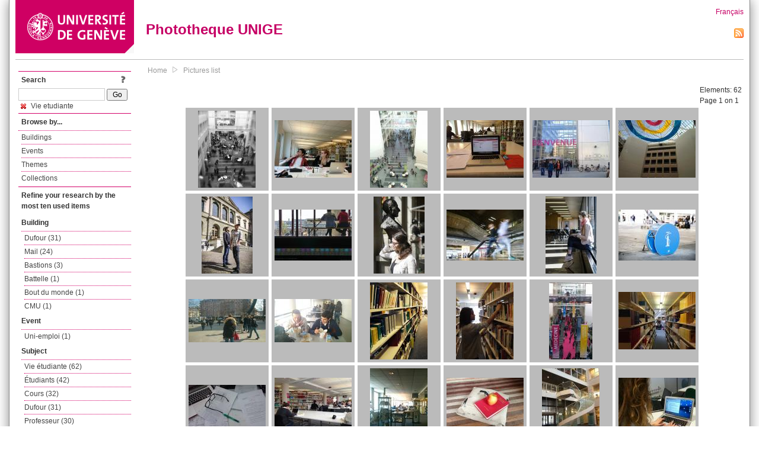

--- FILE ---
content_type: text/html; charset=UTF-8
request_url: https://phototheque.unige.ch/documents/facets?amp%3BclearFacets=1&amp%3BnewFacet=theme.marc%3Dglobal+studies+institute&newFacet=theme.marc%3Dvie+etudiante
body_size: 7898
content:
<!DOCTYPE html>
<html>
<head>
	<meta http-equiv="Content-Type" content="text/html; charset=utf-8" />	<title>
		Pictures list | Phototheque UNIGE	</title>
	<link href="/favicon.ico" type="image/x-icon" rel="icon"/><link href="/favicon.ico" type="image/x-icon" rel="shortcut icon"/><link rel="stylesheet" type="text/css" href="/css/menu.css"/><link rel="stylesheet" type="text/css" href="/css/archive-ouverte.css"/><link rel="stylesheet" type="text/css" href="/css/tooltip.css"/><script type="text/javascript" src="/alaxos/js/jquery/jquery.js"></script><script type="text/javascript" src="/alaxos/js/jquery/jquery_no_conflict.js"></script><script type="text/javascript" src="/javascripts/collection.js"></script><script type="text/javascript" src="/js/jquery/jquery.lazyload.js"></script><script type="text/javascript" src="/alaxos/js/alaxos/jquery.tooltip.js"></script></head>
<body>
	<div id="container" class="container_width">

		<div id="header">
			<a id="top"></a>
			<div id="header_logo">
				<a href="http://www.unige.ch"><img src="/img/design/unige_logo.png" alt=""/></a>			</div>
			<div id="header_text">
				<h1>
                <a href="/">Phototheque UNIGE</a>				</h1>
			</div>

			<div id="lang_zone">
    		<a href="/users/switch_lang/fra">Français</a><div style="text-align:right;"><a href="/documents/feed.rss?lang=eng&amp;facet%5B0%5D=theme.marc%3Dvie+etudiante"><img src="/img/design/rss.png" alt=""/></a></div>    		</div>

		</div>

		<div id="menu_container">
            <div style="border-top:solid 1px #bbb;height:1px;margin:0 10px;"></div>		</div>


        <div id="content">

            <div id="leftColumn">
				<div class="leftLinks_block">
        			<div class="leftLinks_block_title" style="border-bottom:none;margin-bottom:0px;">
            			<div style="float:right;">
            			<a href="/pages/search_help"><img src="/img/design/question_mark.png" alt=""/></a>            			</div>
            			Search            		</div>
        			<div style="margin:0px;">
    					<form action="/documents/facets" id="search-form" method="post" accept-charset="utf-8"><div style="display:none;"><input type="hidden" name="_method" value="POST"/><input type="hidden" name="data[_Token][key]" value="a7ad25ec290ca6425e0d5cfea36375c50223cd73165b4772ffa591e939543fd01168d57c8a6cd6a5cf7883c4322aa8559b1daa90a2e2098129e4837604380635" id="Token147657864" autocomplete="off"/></div><input name="data[Document][text]" id="search_input" type="text"/> <input class="button" type="submit" value="Go"/><div style="display:none;"><input type="hidden" name="data[_Token][fields]" value="7383ee1240497845e42dbb542cb9a9e49c290841%3A" id="TokenFields643877119" autocomplete="off"/><input type="hidden" name="data[_Token][unlocked]" value="" id="TokenUnlocked1403659557" autocomplete="off"/></div></form>					</div>
					<script type="text/javascript" src="/javascripts/facets_visibility.js"></script><div class="facet"><a href="/documents/facets?amp%3BclearFacets=1&amp;amp%3BnewFacet=theme.marc%3Dglobal+studies+institute&amp;removeFacet=theme.marc%3Dvie+etudiante"><img src="/img/design/remove.png" alt=""/> Vie etudiante</a></div>
					
        		</div>
        		<div class="leftLinks_block">
        			<div class="leftLinks_block_title">
            			Browse by...        			</div>
            		<ul><li><a href="/buildings">Buildings</a></li><li><a href="/events">Events</a></li><li><a href="/themes">Themes</a></li><li><a href="/collections" class="lastLink">Collections</a></li></ul>        		</div>

        		<div class="leftLinks_block"><div class="leftLinks_block_title" style="border-bottom:none;">Refine your research by the most ten used items</div><div id="available_facets"><h4>Building</h4><ul class="facets" id="batimentmarcFacet_facets"><li><a href="/documents/facets?amp%3BclearFacets=1&amp;amp%3BnewFacet=theme.marc%3Dglobal+studies+institute&amp;newFacet=batimentmarcFacet%3DDufour">Dufour (31)</a></li><li><a href="/documents/facets?amp%3BclearFacets=1&amp;amp%3BnewFacet=theme.marc%3Dglobal+studies+institute&amp;newFacet=batimentmarcFacet%3DMail">Mail (24)</a></li><li><a href="/documents/facets?amp%3BclearFacets=1&amp;amp%3BnewFacet=theme.marc%3Dglobal+studies+institute&amp;newFacet=batimentmarcFacet%3DBastions">Bastions (3)</a></li><li><a href="/documents/facets?amp%3BclearFacets=1&amp;amp%3BnewFacet=theme.marc%3Dglobal+studies+institute&amp;newFacet=batimentmarcFacet%3DBattelle+">Battelle  (1)</a></li><li><a href="/documents/facets?amp%3BclearFacets=1&amp;amp%3BnewFacet=theme.marc%3Dglobal+studies+institute&amp;newFacet=batimentmarcFacet%3DBout+du+monde">Bout du monde (1)</a></li><li><a href="/documents/facets?amp%3BclearFacets=1&amp;amp%3BnewFacet=theme.marc%3Dglobal+studies+institute&amp;newFacet=batimentmarcFacet%3DCMU">CMU (1)</a></li></ul><h4>Event</h4><ul class="facets" id="evenementmarcFacet_facets"><li><a href="/documents/facets?amp%3BclearFacets=1&amp;amp%3BnewFacet=theme.marc%3Dglobal+studies+institute&amp;newFacet=evenementmarcFacet%3DUni-emploi">Uni-emploi (1)</a></li></ul><h4>Subject</h4><ul class="facets" id="subjectFacet_facets"><li><a href="/documents/facets?amp%3BclearFacets=1&amp;amp%3BnewFacet=theme.marc%3Dglobal+studies+institute&amp;newFacet=subjectFacet%3DVie+%C3%A9tudiante">Vie étudiante (62)</a></li><li><a href="/documents/facets?amp%3BclearFacets=1&amp;amp%3BnewFacet=theme.marc%3Dglobal+studies+institute&amp;newFacet=subjectFacet%3D%C3%A9tudiants">Étudiants (42)</a></li><li><a href="/documents/facets?amp%3BclearFacets=1&amp;amp%3BnewFacet=theme.marc%3Dglobal+studies+institute&amp;newFacet=subjectFacet%3Dcours">Cours (32)</a></li><li><a href="/documents/facets?amp%3BclearFacets=1&amp;amp%3BnewFacet=theme.marc%3Dglobal+studies+institute&amp;newFacet=subjectFacet%3DDufour">Dufour (31)</a></li><li><a href="/documents/facets?amp%3BclearFacets=1&amp;amp%3BnewFacet=theme.marc%3Dglobal+studies+institute&amp;newFacet=subjectFacet%3Dprofesseur">Professeur (30)</a></li><li><a href="/documents/facets?amp%3BclearFacets=1&amp;amp%3BnewFacet=theme.marc%3Dglobal+studies+institute&amp;newFacet=subjectFacet%3DEconomie">Economie (29)</a></li><li><a href="/documents/facets?amp%3BclearFacets=1&amp;amp%3BnewFacet=theme.marc%3Dglobal+studies+institute&amp;newFacet=subjectFacet%3Damphith%C3%A9%C3%A2tre">Amphithéâtre (29)</a></li><li><a href="/documents/facets?amp%3BclearFacets=1&amp;amp%3BnewFacet=theme.marc%3Dglobal+studies+institute&amp;newFacet=subjectFacet%3Dmicro-%C3%A9conomie">Micro-économie (29)</a></li><li><a href="/documents/facets?amp%3BclearFacets=1&amp;amp%3BnewFacet=theme.marc%3Dglobal+studies+institute&amp;newFacet=subjectFacet%3DMail">Mail (24)</a></li><li><a href="/documents/facets?amp%3BclearFacets=1&amp;amp%3BnewFacet=theme.marc%3Dglobal+studies+institute&amp;newFacet=subjectFacet%3Dbiblioth%C3%A8que">Bibliothèque (9)</a></li><li style="display:none;"><a href="/documents/facets?amp%3BclearFacets=1&amp;amp%3BnewFacet=theme.marc%3Dglobal+studies+institute&amp;newFacet=subjectFacet%3Dlecture">Lecture (6)</a></li><li style="display:none;"><a href="/documents/facets?amp%3BclearFacets=1&amp;amp%3BnewFacet=theme.marc%3Dglobal+studies+institute&amp;newFacet=subjectFacet%3Dr%C3%A9vision">Révision (6)</a></li><li style="display:none;"><a href="/documents/facets?amp%3BclearFacets=1&amp;amp%3BnewFacet=theme.marc%3Dglobal+studies+institute&amp;newFacet=subjectFacet%3Dlivre">Livre (5)</a></li><li style="display:none;"><a href="/documents/facets?amp%3BclearFacets=1&amp;amp%3BnewFacet=theme.marc%3Dglobal+studies+institute&amp;newFacet=subjectFacet%3D%C3%A9tude">Étude (5)</a></li><li style="display:none;"><a href="/documents/facets?amp%3BclearFacets=1&amp;amp%3BnewFacet=theme.marc%3Dglobal+studies+institute&amp;newFacet=subjectFacet%3Dambiance">Ambiance (4)</a></li><li style="display:none;"><a href="/documents/facets?amp%3BclearFacets=1&amp;amp%3BnewFacet=theme.marc%3Dglobal+studies+institute&amp;newFacet=subjectFacet%3Dr%C3%A9visions">Révisions (4)</a></li><li style="display:none;"><a href="/documents/facets?amp%3BclearFacets=1&amp;amp%3BnewFacet=theme.marc%3Dglobal+studies+institute&amp;newFacet=subjectFacet%3D%C3%A9tudiant">Étudiant (4)</a></li><li style="display:none;"><a href="/documents/facets?amp%3BclearFacets=1&amp;amp%3BnewFacet=theme.marc%3Dglobal+studies+institute&amp;newFacet=subjectFacet%3D%C3%A9tudiante">Étudiante (4)</a></li><li style="display:none;"><a href="/documents/facets?amp%3BclearFacets=1&amp;amp%3BnewFacet=theme.marc%3Dglobal+studies+institute&amp;newFacet=subjectFacet%3DBastions">Bastions (3)</a></li><li style="display:none;"><a href="/documents/facets?amp%3BclearFacets=1&amp;amp%3BnewFacet=theme.marc%3Dglobal+studies+institute&amp;newFacet=subjectFacet%3DEtudiants">Etudiants (3)</a></li><li style="display:none;"><a href="/documents/facets?amp%3BclearFacets=1&amp;amp%3BnewFacet=theme.marc%3Dglobal+studies+institute&amp;newFacet=subjectFacet%3Datmosph%C3%A8re">Atmosphère (3)</a></li><li style="display:none;"><a href="/documents/facets?amp%3BclearFacets=1&amp;amp%3BnewFacet=theme.marc%3Dglobal+studies+institute&amp;newFacet=subjectFacet%3Ddroit">Droit (3)</a></li><li style="display:none;"><a href="/documents/facets?amp%3BclearFacets=1&amp;amp%3BnewFacet=theme.marc%3Dglobal+studies+institute&amp;newFacet=subjectFacet%3Dlivres">Livres (3)</a></li><li style="display:none;"><a href="/documents/facets?amp%3BclearFacets=1&amp;amp%3BnewFacet=theme.marc%3Dglobal+studies+institute&amp;newFacet=subjectFacet%3Duniversit%C3%A9">Université (3)</a></li><li style="display:none;"><a href="/documents/facets?amp%3BclearFacets=1&amp;amp%3BnewFacet=theme.marc%3Dglobal+studies+institute&amp;newFacet=subjectFacet%3D%C3%A9tudier">Étudier (3)</a></li><li style="display:none;"><a href="/documents/facets?amp%3BclearFacets=1&amp;amp%3BnewFacet=theme.marc%3Dglobal+studies+institute&amp;newFacet=subjectFacet%3DUni+Mail">Uni Mail (2)</a></li><li style="display:none;"><a href="/documents/facets?amp%3BclearFacets=1&amp;amp%3BnewFacet=theme.marc%3Dglobal+studies+institute&amp;newFacet=subjectFacet%3Dcouloir">Couloir (2)</a></li><li style="display:none;"><a href="/documents/facets?amp%3BclearFacets=1&amp;amp%3BnewFacet=theme.marc%3Dglobal+studies+institute&amp;newFacet=subjectFacet%3Dentr%C3%A9e">Entrée (2)</a></li><li style="display:none;"><a href="/documents/facets?amp%3BclearFacets=1&amp;amp%3BnewFacet=theme.marc%3Dglobal+studies+institute&amp;newFacet=subjectFacet%3Dhall">Hall (2)</a></li><li style="display:none;"><a href="/documents/facets?amp%3BclearFacets=1&amp;amp%3BnewFacet=theme.marc%3Dglobal+studies+institute&amp;newFacet=subjectFacet%3Dinformation">Information (2)</a></li><img src="/img/design/plus.gif" style="cursor:pointer;" id="subjectFacet_facets_show_btn" data-id="subjectFacet_facets" class="show_facets_btn" alt=""/><img src="/img/design/less.gif" style="cursor:pointer;display:none;" id="subjectFacet_facets_hide_btn" data-id="subjectFacet_facets" class="hide_facets_btn" alt=""/></ul><h4>Theme</h4><ul class="facets" id="theme__marc_facets"><li><a href="/documents/facets?amp%3BclearFacets=1&amp;amp%3BnewFacet=theme.marc%3Dglobal+studies+institute&amp;newFacet=theme.marc%3Deconomie">Economie (29)</a></li><li><a href="/documents/facets?amp%3BclearFacets=1&amp;amp%3BnewFacet=theme.marc%3Dglobal+studies+institute&amp;newFacet=theme.marc%3Ddroit">Droit (1)</a></li><li><a href="/documents/facets?amp%3BclearFacets=1&amp;amp%3BnewFacet=theme.marc%3Dglobal+studies+institute&amp;newFacet=theme.marc%3Dhec">Hec (1)</a></li><li><a href="/documents/facets?amp%3BclearFacets=1&amp;amp%3BnewFacet=theme.marc%3Dglobal+studies+institute&amp;newFacet=theme.marc%3Dlettres">Lettres (1)</a></li><li><a href="/documents/facets?amp%3BclearFacets=1&amp;amp%3BnewFacet=theme.marc%3Dglobal+studies+institute&amp;newFacet=theme.marc%3Dsport">Sport (1)</a></li></ul><h4>Photographer</h4><ul class="facets" id="creatorFacet_facets"><li><a href="/documents/facets?amp%3BclearFacets=1&amp;amp%3BnewFacet=theme.marc%3Dglobal+studies+institute&amp;newFacet=creatorFacet%3DErard%2C+Jacques">Erard, Jacques (31)</a></li><li><a href="/documents/facets?amp%3BclearFacets=1&amp;amp%3BnewFacet=theme.marc%3Dglobal+studies+institute&amp;newFacet=creatorFacet%3DRighetti%2C+Nicolas">Righetti, Nicolas (7)</a></li><li><a href="/documents/facets?amp%3BclearFacets=1&amp;amp%3BnewFacet=theme.marc%3Dglobal+studies+institute&amp;newFacet=creatorFacet%3DAnonyme">Anonyme (5)</a></li><li><a href="/documents/facets?amp%3BclearFacets=1&amp;amp%3BnewFacet=theme.marc%3Dglobal+studies+institute&amp;newFacet=creatorFacet%3DLopez+Llerena%2C+Andrea">Lopez Llerena, Andrea (2)</a></li><li><a href="/documents/facets?amp%3BclearFacets=1&amp;amp%3BnewFacet=theme.marc%3Dglobal+studies+institute&amp;newFacet=creatorFacet%3DYan%2C+Rui+Stephan">Yan, Rui Stephan (2)</a></li><li><a href="/documents/facets?amp%3BclearFacets=1&amp;amp%3BnewFacet=theme.marc%3Dglobal+studies+institute&amp;newFacet=creatorFacet%3DBlas%2C+Alexia">Blas, Alexia (1)</a></li><li><a href="/documents/facets?amp%3BclearFacets=1&amp;amp%3BnewFacet=theme.marc%3Dglobal+studies+institute&amp;newFacet=creatorFacet%3DBondi%2C+David">Bondi, David (1)</a></li><li><a href="/documents/facets?amp%3BclearFacets=1&amp;amp%3BnewFacet=theme.marc%3Dglobal+studies+institute&amp;newFacet=creatorFacet%3DBraidi%2C+Geo%C3%ABlle">Braidi, Geoëlle (1)</a></li><li><a href="/documents/facets?amp%3BclearFacets=1&amp;amp%3BnewFacet=theme.marc%3Dglobal+studies+institute&amp;newFacet=creatorFacet%3DDi+Salvatore%2C+Enzo">Di Salvatore, Enzo (1)</a></li><li><a href="/documents/facets?amp%3BclearFacets=1&amp;amp%3BnewFacet=theme.marc%3Dglobal+studies+institute&amp;newFacet=creatorFacet%3DDuret%2C+Melina">Duret, Melina (1)</a></li><li style="display:none;"><a href="/documents/facets?amp%3BclearFacets=1&amp;amp%3BnewFacet=theme.marc%3Dglobal+studies+institute&amp;newFacet=creatorFacet%3DEvseeva%2C+Anna">Evseeva, Anna (1)</a></li><li style="display:none;"><a href="/documents/facets?amp%3BclearFacets=1&amp;amp%3BnewFacet=theme.marc%3Dglobal+studies+institute&amp;newFacet=creatorFacet%3DFrancano%2C+Alexia">Francano, Alexia (1)</a></li><li style="display:none;"><a href="/documents/facets?amp%3BclearFacets=1&amp;amp%3BnewFacet=theme.marc%3Dglobal+studies+institute&amp;newFacet=creatorFacet%3DFrey%2C+Anthony">Frey, Anthony (1)</a></li><li style="display:none;"><a href="/documents/facets?amp%3BclearFacets=1&amp;amp%3BnewFacet=theme.marc%3Dglobal+studies+institute&amp;newFacet=creatorFacet%3DGrecuccio%2C+Federico">Grecuccio, Federico (1)</a></li><li style="display:none;"><a href="/documents/facets?amp%3BclearFacets=1&amp;amp%3BnewFacet=theme.marc%3Dglobal+studies+institute&amp;newFacet=creatorFacet%3DKurnia%2C+Gita">Kurnia, Gita (1)</a></li><li style="display:none;"><a href="/documents/facets?amp%3BclearFacets=1&amp;amp%3BnewFacet=theme.marc%3Dglobal+studies+institute&amp;newFacet=creatorFacet%3DMelina%2C+Duret">Melina, Duret (1)</a></li><li style="display:none;"><a href="/documents/facets?amp%3BclearFacets=1&amp;amp%3BnewFacet=theme.marc%3Dglobal+studies+institute&amp;newFacet=creatorFacet%3DNguyen%2C+Huu+Qu%C3%A2n">Nguyen, Huu Quân (1)</a></li><li style="display:none;"><a href="/documents/facets?amp%3BclearFacets=1&amp;amp%3BnewFacet=theme.marc%3Dglobal+studies+institute&amp;newFacet=creatorFacet%3DSavigny%2C+Valentin">Savigny, Valentin (1)</a></li><li style="display:none;"><a href="/documents/facets?amp%3BclearFacets=1&amp;amp%3BnewFacet=theme.marc%3Dglobal+studies+institute&amp;newFacet=creatorFacet%3DVranken%2C+Felipe">Vranken, Felipe (1)</a></li><img src="/img/design/plus.gif" style="cursor:pointer;" id="creatorFacet_facets_show_btn" data-id="creatorFacet_facets" class="show_facets_btn" alt=""/><img src="/img/design/less.gif" style="cursor:pointer;display:none;" id="creatorFacet_facets_hide_btn" data-id="creatorFacet_facets" class="hide_facets_btn" alt=""/></ul><h4>Date</h4><ul class="facets" id="dateFacet_facets"><li><a href="/documents/facets?amp%3BclearFacets=1&amp;amp%3BnewFacet=theme.marc%3Dglobal+studies+institute&amp;newFacet=dateFacet%3D2017">2017 (37)</a></li><li><a href="/documents/facets?amp%3BclearFacets=1&amp;amp%3BnewFacet=theme.marc%3Dglobal+studies+institute&amp;newFacet=dateFacet%3D2013">2013 (12)</a></li><li><a href="/documents/facets?amp%3BclearFacets=1&amp;amp%3BnewFacet=theme.marc%3Dglobal+studies+institute&amp;newFacet=dateFacet%3D2014">2014 (8)</a></li><li><a href="/documents/facets?amp%3BclearFacets=1&amp;amp%3BnewFacet=theme.marc%3Dglobal+studies+institute&amp;newFacet=dateFacet%3D2012">2012 (5)</a></li></ul></div></div>
        		<div class="leftLinks_block">
        			<div class="leftLinks_block_title">
            			<div style="float:right">
            			            			</div>

        		        Deposit        			</div>
            		<ul><li><a href="http://phototheque.unige.ch/cgi-bin/valet/submit.cgi?view=image">Submit an image</a></li><li><a href="/pages/charter" class="lastLink">Charter</a></li></ul>        		</div>
        		<div class="leftLinks_block">
        			<div class="leftLinks_block_title">
            			Highlights        			</div>
            		<ul><li><a href="/documents/latest" class="lastLink">Latest additions</a></li></ul>        		</div>
        		<div class="leftLinks_block">
        			<div class="leftLinks_block_title">
            			More informations        			</div>
            		<ul><li><a href="/pages/contact_phototheque" class="lastLink">Contacts</a></li></ul>        		</div>
        	</div>
        	<div id="pageContent">

        		<div id="breadcrumb"><a href="/">Home</a><img src="/img/design/breadcrumb_arrow.png" alt=""/><a href="/documents/facets">Pictures list</a></div>
                
    			


<div class="toolbar_container_list"><div class="paging_info">Elements: <span id="list_total_elements">62 </span><br/>Page 1 on 1</div></div>&nbsp;<div class="pictures_list"><div class="picture_list_box" id="picture_list_box_129"><div class="picture_list"><div id="picture_tooltip_129" style="display:none;"><div style="text-align:center;"><div style="float:left;"><a href="/unige:26794"><img src="/img/design/blankpixel.png" id="tooltip_picture_129" data-picture_id="129" class="lazy_tooltip lazy" style="max-width:300px;max-height:225px;" data-original="https://phototheque.unige.ch/img/thumbnails/3/8/e/unige_26794_300x225" alt=""/><noscript><a href="/unige:26794"><img src="https://phototheque.unige.ch/img/thumbnails/3/8/e/unige_26794_300x225" alt=""/></a></noscript></a></div><div style="float:left;margin-left:5px;"><div style="margin-bottom:10px"><a href="/unige:26794">Details</a></div><div style="margin-bottom:10px"><a href="/download/unige:26794/ATTACHMENT01">Download</a></div><div style="margin-bottom:10px">(717 x 960)</div></div><div style="clear:both;">&copy; UNIGE </div></div></div><img src="/img/design/blankpixel.png" id="picture_129" style="vertical-align:middle;max-width:130px;max-height:130px;" class="lazy_front lazy" data-original="https://phototheque.unige.ch/img/thumbnails/3/8/e/unige_26794_130x130" alt=""/><noscript><a href="/unige:26794"><img src="https://phototheque.unige.ch/img/thumbnails/3/8/e/unige_26794_130x130" alt=""/></a></noscript></div></div><div class="picture_list_box" id="picture_list_box_105"><div class="picture_list"><div id="picture_tooltip_105" style="display:none;"><div style="text-align:center;"><div><a href="/unige:26962"><img src="/img/design/blankpixel.png" id="tooltip_picture_105" data-picture_id="105" class="lazy_tooltip lazy" style="max-width:300px;max-height:225px;" data-original="https://phototheque.unige.ch/img/thumbnails/1/5/2/unige_26962_300x225" alt=""/><noscript><a href="/unige:26962"><img src="https://phototheque.unige.ch/img/thumbnails/1/5/2/unige_26962_300x225" alt=""/></a></noscript></a></div><div><a href="/unige:26962">Details</a> | <a href="/download/unige:26962/ATTACHMENT01">Download</a></div><div style="clear:both;">&copy; UNIGE Felipe Vranken</div></div></div><img src="/img/design/blankpixel.png" id="picture_105" style="vertical-align:middle;max-width:130px;max-height:130px;" class="lazy_front lazy" data-original="https://phototheque.unige.ch/img/thumbnails/1/5/2/unige_26962_130x130" alt=""/><noscript><a href="/unige:26962"><img src="https://phototheque.unige.ch/img/thumbnails/1/5/2/unige_26962_130x130" alt=""/></a></noscript></div></div><div class="picture_list_box" id="picture_list_box_371"><div class="picture_list"><div id="picture_tooltip_371" style="display:none;"><div style="text-align:center;"><div style="float:left;"><a href="/unige:18818"><img src="/img/design/blankpixel.png" id="tooltip_picture_371" data-picture_id="371" class="lazy_tooltip lazy" style="max-width:300px;max-height:225px;" data-original="https://phototheque.unige.ch/img/thumbnails/5/1/1/unige_18818_300x225" alt=""/><noscript><a href="/unige:18818"><img src="https://phototheque.unige.ch/img/thumbnails/5/1/1/unige_18818_300x225" alt=""/></a></noscript></a></div><div style="float:left;margin-left:5px;"><div style="margin-bottom:10px"><a href="/unige:18818">Details</a></div><div style="margin-bottom:10px"><a href="/download/unige:18818/ATTACHMENT01">Download</a></div><div style="margin-bottom:10px">(1920 x 2560)</div></div><div style="clear:both;">&copy; UNIGE Valentin Savigny</div></div></div><img src="/img/design/blankpixel.png" id="picture_371" style="vertical-align:middle;max-width:130px;max-height:130px;" class="lazy_front lazy" data-original="https://phototheque.unige.ch/img/thumbnails/5/1/1/unige_18818_130x130" alt=""/><noscript><a href="/unige:18818"><img src="https://phototheque.unige.ch/img/thumbnails/5/1/1/unige_18818_130x130" alt=""/></a></noscript></div></div><div class="picture_list_box" id="picture_list_box_370"><div class="picture_list"><div id="picture_tooltip_370" style="display:none;"><div style="text-align:center;"><div><a href="/unige:18823"><img src="/img/design/blankpixel.png" id="tooltip_picture_370" data-picture_id="370" class="lazy_tooltip lazy" style="max-width:300px;max-height:225px;" data-original="https://phototheque.unige.ch/img/thumbnails/9/8/6/unige_18823_300x225" alt=""/><noscript><a href="/unige:18823"><img src="https://phototheque.unige.ch/img/thumbnails/9/8/6/unige_18823_300x225" alt=""/></a></noscript></a></div><div><a href="/unige:18823">Details</a> | <a href="/download/unige:18823/ATTACHMENT01">Download</a></div><div style="clear:both;">&copy; UNIGE Rui Stephan Yan</div></div></div><img src="/img/design/blankpixel.png" id="picture_370" style="vertical-align:middle;max-width:130px;max-height:130px;" class="lazy_front lazy" data-original="https://phototheque.unige.ch/img/thumbnails/9/8/6/unige_18823_130x130" alt=""/><noscript><a href="/unige:18823"><img src="https://phototheque.unige.ch/img/thumbnails/9/8/6/unige_18823_130x130" alt=""/></a></noscript></div></div><div class="picture_list_box" id="picture_list_box_369"><div class="picture_list"><div id="picture_tooltip_369" style="display:none;"><div style="text-align:center;"><div><a href="/unige:18824"><img src="/img/design/blankpixel.png" id="tooltip_picture_369" data-picture_id="369" class="lazy_tooltip lazy" style="max-width:300px;max-height:225px;" data-original="https://phototheque.unige.ch/img/thumbnails/9/c/2/unige_18824_300x225" alt=""/><noscript><a href="/unige:18824"><img src="https://phototheque.unige.ch/img/thumbnails/9/c/2/unige_18824_300x225" alt=""/></a></noscript></a></div><div><a href="/unige:18824">Details</a> | <a href="/download/unige:18824/ATTACHMENT01">Download</a></div><div style="clear:both;">&copy; UNIGE Rui Stephan Yan</div></div></div><img src="/img/design/blankpixel.png" id="picture_369" style="vertical-align:middle;max-width:130px;max-height:130px;" class="lazy_front lazy" data-original="https://phototheque.unige.ch/img/thumbnails/9/c/2/unige_18824_130x130" alt=""/><noscript><a href="/unige:18824"><img src="https://phototheque.unige.ch/img/thumbnails/9/c/2/unige_18824_130x130" alt=""/></a></noscript></div></div><div class="picture_list_box" id="picture_list_box_368"><div class="picture_list"><div id="picture_tooltip_368" style="display:none;"><div style="text-align:center;"><div><a href="/unige:18825"><img src="/img/design/blankpixel.png" id="tooltip_picture_368" data-picture_id="368" class="lazy_tooltip lazy" style="max-width:300px;max-height:225px;" data-original="https://phototheque.unige.ch/img/thumbnails/3/7/4/unige_18825_300x225" alt=""/><noscript><a href="/unige:18825"><img src="https://phototheque.unige.ch/img/thumbnails/3/7/4/unige_18825_300x225" alt=""/></a></noscript></a></div><div><a href="/unige:18825">Details</a> | <a href="/download/unige:18825/ATTACHMENT01">Download</a></div><div style="clear:both;">&copy; UNIGE Huu Quân Nguyen</div></div></div><img src="/img/design/blankpixel.png" id="picture_368" style="vertical-align:middle;max-width:130px;max-height:130px;" class="lazy_front lazy" data-original="https://phototheque.unige.ch/img/thumbnails/3/7/4/unige_18825_130x130" alt=""/><noscript><a href="/unige:18825"><img src="https://phototheque.unige.ch/img/thumbnails/3/7/4/unige_18825_130x130" alt=""/></a></noscript></div></div><div class="picture_list_box" id="picture_list_box_6316"><div class="picture_list"><div id="picture_tooltip_6316" style="display:none;"><div style="text-align:center;"><div style="float:left;"><a href="/unige:95715"><img src="/img/design/blankpixel.png" id="tooltip_picture_6316" data-picture_id="6316" class="lazy_tooltip lazy" style="max-width:300px;max-height:225px;" data-original="https://phototheque.unige.ch/img/thumbnails/a/8/1/unige_95715_300x225" alt=""/><noscript><a href="/unige:95715"><img src="https://phototheque.unige.ch/img/thumbnails/a/8/1/unige_95715_300x225" alt=""/></a></noscript></a></div><div style="float:left;margin-left:5px;"><div style="margin-bottom:10px"><a href="/unige:95715">Details</a></div><div style="margin-bottom:10px"><a href="/download/unige:95715/ATTACHMENT01">Download</a></div><div style="margin-bottom:10px">(5304 x 7952)</div></div><div style="clear:both;">&copy; UNIGE Nicolas Righetti</div></div></div><img src="/img/design/blankpixel.png" id="picture_6316" style="vertical-align:middle;max-width:130px;max-height:130px;" class="lazy_front lazy" data-original="https://phototheque.unige.ch/img/thumbnails/a/8/1/unige_95715_130x130" alt=""/><noscript><a href="/unige:95715"><img src="https://phototheque.unige.ch/img/thumbnails/a/8/1/unige_95715_130x130" alt=""/></a></noscript></div></div><div class="picture_list_box" id="picture_list_box_6319"><div class="picture_list"><div id="picture_tooltip_6319" style="display:none;"><div style="text-align:center;"><div><a href="/unige:95717"><img src="/img/design/blankpixel.png" id="tooltip_picture_6319" data-picture_id="6319" class="lazy_tooltip lazy" style="max-width:300px;max-height:225px;" data-original="https://phototheque.unige.ch/img/thumbnails/4/6/e/unige_95717_300x225" alt=""/><noscript><a href="/unige:95717"><img src="https://phototheque.unige.ch/img/thumbnails/4/6/e/unige_95717_300x225" alt=""/></a></noscript></a></div><div><a href="/unige:95717">Details</a> | <a href="/download/unige:95717/ATTACHMENT01">Download</a></div><div style="clear:both;">&copy; UNIGE Nicolas Righetti</div></div></div><img src="/img/design/blankpixel.png" id="picture_6319" style="vertical-align:middle;max-width:130px;max-height:130px;" class="lazy_front lazy" data-original="https://phototheque.unige.ch/img/thumbnails/4/6/e/unige_95717_130x130" alt=""/><noscript><a href="/unige:95717"><img src="https://phototheque.unige.ch/img/thumbnails/4/6/e/unige_95717_130x130" alt=""/></a></noscript></div></div><div class="picture_list_box" id="picture_list_box_6322"><div class="picture_list"><div id="picture_tooltip_6322" style="display:none;"><div style="text-align:center;"><div style="float:left;"><a href="/unige:95727"><img src="/img/design/blankpixel.png" id="tooltip_picture_6322" data-picture_id="6322" class="lazy_tooltip lazy" style="max-width:300px;max-height:225px;" data-original="https://phototheque.unige.ch/img/thumbnails/3/d/2/unige_95727_300x225" alt=""/><noscript><a href="/unige:95727"><img src="https://phototheque.unige.ch/img/thumbnails/3/d/2/unige_95727_300x225" alt=""/></a></noscript></a></div><div style="float:left;margin-left:5px;"><div style="margin-bottom:10px"><a href="/unige:95727">Details</a></div><div style="margin-bottom:10px"><a href="/download/unige:95727/ATTACHMENT01">Download</a></div><div style="margin-bottom:10px">(5304 x 7952)</div></div><div style="clear:both;">&copy; UNIGE Nicolas Righetti</div></div></div><img src="/img/design/blankpixel.png" id="picture_6322" style="vertical-align:middle;max-width:130px;max-height:130px;" class="lazy_front lazy" data-original="https://phototheque.unige.ch/img/thumbnails/3/d/2/unige_95727_130x130" alt=""/><noscript><a href="/unige:95727"><img src="https://phototheque.unige.ch/img/thumbnails/3/d/2/unige_95727_130x130" alt=""/></a></noscript></div></div><div class="picture_list_box" id="picture_list_box_6330"><div class="picture_list"><div id="picture_tooltip_6330" style="display:none;"><div style="text-align:center;"><div><a href="/unige:95728"><img src="/img/design/blankpixel.png" id="tooltip_picture_6330" data-picture_id="6330" class="lazy_tooltip lazy" style="max-width:300px;max-height:225px;" data-original="https://phototheque.unige.ch/img/thumbnails/a/a/b/unige_95728_300x225" alt=""/><noscript><a href="/unige:95728"><img src="https://phototheque.unige.ch/img/thumbnails/a/a/b/unige_95728_300x225" alt=""/></a></noscript></a></div><div><a href="/unige:95728">Details</a> | <a href="/download/unige:95728/ATTACHMENT01">Download</a></div><div style="clear:both;">&copy; UNIGE Nicolas Righetti</div></div></div><img src="/img/design/blankpixel.png" id="picture_6330" style="vertical-align:middle;max-width:130px;max-height:130px;" class="lazy_front lazy" data-original="https://phototheque.unige.ch/img/thumbnails/a/a/b/unige_95728_130x130" alt=""/><noscript><a href="/unige:95728"><img src="https://phototheque.unige.ch/img/thumbnails/a/a/b/unige_95728_130x130" alt=""/></a></noscript></div></div><div class="picture_list_box" id="picture_list_box_6329"><div class="picture_list"><div id="picture_tooltip_6329" style="display:none;"><div style="text-align:center;"><div style="float:left;"><a href="/unige:95729"><img src="/img/design/blankpixel.png" id="tooltip_picture_6329" data-picture_id="6329" class="lazy_tooltip lazy" style="max-width:300px;max-height:225px;" data-original="https://phototheque.unige.ch/img/thumbnails/e/3/9/unige_95729_300x225" alt=""/><noscript><a href="/unige:95729"><img src="https://phototheque.unige.ch/img/thumbnails/e/3/9/unige_95729_300x225" alt=""/></a></noscript></a></div><div style="float:left;margin-left:5px;"><div style="margin-bottom:10px"><a href="/unige:95729">Details</a></div><div style="margin-bottom:10px"><a href="/download/unige:95729/ATTACHMENT01">Download</a></div><div style="margin-bottom:10px">(5304 x 7952)</div></div><div style="clear:both;">&copy; UNIGE Nicolas Righetti</div></div></div><img src="/img/design/blankpixel.png" id="picture_6329" style="vertical-align:middle;max-width:130px;max-height:130px;" class="lazy_front lazy" data-original="https://phototheque.unige.ch/img/thumbnails/e/3/9/unige_95729_130x130" alt=""/><noscript><a href="/unige:95729"><img src="https://phototheque.unige.ch/img/thumbnails/e/3/9/unige_95729_130x130" alt=""/></a></noscript></div></div><div class="picture_list_box" id="picture_list_box_6552"><div class="picture_list"><div id="picture_tooltip_6552" style="display:none;"><div style="text-align:center;"><div><a href="/unige:100833"><img src="/img/design/blankpixel.png" id="tooltip_picture_6552" data-picture_id="6552" class="lazy_tooltip lazy" style="max-width:300px;max-height:225px;" data-original="https://phototheque.unige.ch/img/thumbnails/e/9/9/unige_100833_300x225" alt=""/><noscript><a href="/unige:100833"><img src="https://phototheque.unige.ch/img/thumbnails/e/9/9/unige_100833_300x225" alt=""/></a></noscript></a></div><div><a href="/unige:100833">Details</a> | <a href="/download/unige:100833/ATTACHMENT01">Download</a></div><div style="clear:both;">&copy; UNIGE Jacques Erard</div></div></div><img src="/img/design/blankpixel.png" id="picture_6552" style="vertical-align:middle;max-width:130px;max-height:130px;" class="lazy_front lazy" data-original="https://phototheque.unige.ch/img/thumbnails/e/9/9/unige_100833_130x130" alt=""/><noscript><a href="/unige:100833"><img src="https://phototheque.unige.ch/img/thumbnails/e/9/9/unige_100833_130x130" alt=""/></a></noscript></div></div><div class="picture_list_box" id="picture_list_box_4030"><div class="picture_list"><div id="picture_tooltip_4030" style="display:none;"><div style="text-align:center;"><div><a href="/unige:34887"><img src="/img/design/blankpixel.png" id="tooltip_picture_4030" data-picture_id="4030" class="lazy_tooltip lazy" style="max-width:300px;max-height:225px;" data-original="https://phototheque.unige.ch/img/thumbnails/6/e/d/unige_34887_300x225" alt=""/><noscript><a href="/unige:34887"><img src="https://phototheque.unige.ch/img/thumbnails/6/e/d/unige_34887_300x225" alt=""/></a></noscript></a></div><div><a href="/unige:34887">Details</a> | <a href="/download/unige:34887/ATTACHMENT01">Download</a></div><div style="clear:both;">&copy; UNIGE Duret Melina</div></div></div><img src="/img/design/blankpixel.png" id="picture_4030" style="vertical-align:middle;max-width:130px;max-height:130px;" class="lazy_front lazy" data-original="https://phototheque.unige.ch/img/thumbnails/6/e/d/unige_34887_130x130" alt=""/><noscript><a href="/unige:34887"><img src="https://phototheque.unige.ch/img/thumbnails/6/e/d/unige_34887_130x130" alt=""/></a></noscript></div></div><div class="picture_list_box" id="picture_list_box_4029"><div class="picture_list"><div id="picture_tooltip_4029" style="display:none;"><div style="text-align:center;"><div><a href="/unige:34888"><img src="/img/design/blankpixel.png" id="tooltip_picture_4029" data-picture_id="4029" class="lazy_tooltip lazy" style="max-width:300px;max-height:225px;" data-original="https://phototheque.unige.ch/img/thumbnails/c/1/6/unige_34888_300x225" alt=""/><noscript><a href="/unige:34888"><img src="https://phototheque.unige.ch/img/thumbnails/c/1/6/unige_34888_300x225" alt=""/></a></noscript></a></div><div><a href="/unige:34888">Details</a> | <a href="/download/unige:34888/ATTACHMENT01">Download</a></div><div style="clear:both;">&copy; UNIGE Melina Duret</div></div></div><img src="/img/design/blankpixel.png" id="picture_4029" style="vertical-align:middle;max-width:130px;max-height:130px;" class="lazy_front lazy" data-original="https://phototheque.unige.ch/img/thumbnails/c/1/6/unige_34888_130x130" alt=""/><noscript><a href="/unige:34888"><img src="https://phototheque.unige.ch/img/thumbnails/c/1/6/unige_34888_130x130" alt=""/></a></noscript></div></div><div class="picture_list_box" id="picture_list_box_4038"><div class="picture_list"><div id="picture_tooltip_4038" style="display:none;"><div style="text-align:center;"><div style="float:left;"><a href="/unige:34890"><img src="/img/design/blankpixel.png" id="tooltip_picture_4038" data-picture_id="4038" class="lazy_tooltip lazy" style="max-width:300px;max-height:225px;" data-original="https://phototheque.unige.ch/img/thumbnails/c/1/a/unige_34890_300x225" alt=""/><noscript><a href="/unige:34890"><img src="https://phototheque.unige.ch/img/thumbnails/c/1/a/unige_34890_300x225" alt=""/></a></noscript></a></div><div style="float:left;margin-left:5px;"><div style="margin-bottom:10px"><a href="/unige:34890">Details</a></div><div style="margin-bottom:10px"><a href="/download/unige:34890/ATTACHMENT01">Download</a></div><div style="margin-bottom:10px">(1536 x 2048)</div></div><div style="clear:both;">&copy; UNIGE Alexia Blas</div></div></div><img src="/img/design/blankpixel.png" id="picture_4038" style="vertical-align:middle;max-width:130px;max-height:130px;" class="lazy_front lazy" data-original="https://phototheque.unige.ch/img/thumbnails/c/1/a/unige_34890_130x130" alt=""/><noscript><a href="/unige:34890"><img src="https://phototheque.unige.ch/img/thumbnails/c/1/a/unige_34890_130x130" alt=""/></a></noscript></div></div><div class="picture_list_box" id="picture_list_box_4037"><div class="picture_list"><div id="picture_tooltip_4037" style="display:none;"><div style="text-align:center;"><div style="float:left;"><a href="/unige:34891"><img src="/img/design/blankpixel.png" id="tooltip_picture_4037" data-picture_id="4037" class="lazy_tooltip lazy" style="max-width:300px;max-height:225px;" data-original="https://phototheque.unige.ch/img/thumbnails/3/5/1/unige_34891_300x225" alt=""/><noscript><a href="/unige:34891"><img src="https://phototheque.unige.ch/img/thumbnails/3/5/1/unige_34891_300x225" alt=""/></a></noscript></a></div><div style="float:left;margin-left:5px;"><div style="margin-bottom:10px"><a href="/unige:34891">Details</a></div><div style="margin-bottom:10px"><a href="/download/unige:34891/ATTACHMENT01">Download</a></div><div style="margin-bottom:10px">(2448 x 3264)</div></div><div style="clear:both;">&copy; UNIGE David Bondi</div></div></div><img src="/img/design/blankpixel.png" id="picture_4037" style="vertical-align:middle;max-width:130px;max-height:130px;" class="lazy_front lazy" data-original="https://phototheque.unige.ch/img/thumbnails/3/5/1/unige_34891_130x130" alt=""/><noscript><a href="/unige:34891"><img src="https://phototheque.unige.ch/img/thumbnails/3/5/1/unige_34891_130x130" alt=""/></a></noscript></div></div><div class="picture_list_box" id="picture_list_box_4034"><div class="picture_list"><div id="picture_tooltip_4034" style="display:none;"><div style="text-align:center;"><div style="float:left;"><a href="/unige:34894"><img src="/img/design/blankpixel.png" id="tooltip_picture_4034" data-picture_id="4034" class="lazy_tooltip lazy" style="max-width:300px;max-height:225px;" data-original="https://phototheque.unige.ch/img/thumbnails/8/5/e/unige_34894_300x225" alt=""/><noscript><a href="/unige:34894"><img src="https://phototheque.unige.ch/img/thumbnails/8/5/e/unige_34894_300x225" alt=""/></a></noscript></a></div><div style="float:left;margin-left:5px;"><div style="margin-bottom:10px"><a href="/unige:34894">Details</a></div><div style="margin-bottom:10px"><a href="/download/unige:34894/ATTACHMENT01">Download</a></div><div style="margin-bottom:10px">(918 x 1632)</div></div><div style="clear:both;">&copy; UNIGE </div></div></div><img src="/img/design/blankpixel.png" id="picture_4034" style="vertical-align:middle;max-width:130px;max-height:130px;" class="lazy_front lazy" data-original="https://phototheque.unige.ch/img/thumbnails/8/5/e/unige_34894_130x130" alt=""/><noscript><a href="/unige:34894"><img src="https://phototheque.unige.ch/img/thumbnails/8/5/e/unige_34894_130x130" alt=""/></a></noscript></div></div><div class="picture_list_box" id="picture_list_box_4032"><div class="picture_list"><div id="picture_tooltip_4032" style="display:none;"><div style="text-align:center;"><div><a href="/unige:34896"><img src="/img/design/blankpixel.png" id="tooltip_picture_4032" data-picture_id="4032" class="lazy_tooltip lazy" style="max-width:300px;max-height:225px;" data-original="https://phototheque.unige.ch/img/thumbnails/8/2/e/unige_34896_300x225" alt=""/><noscript><a href="/unige:34896"><img src="https://phototheque.unige.ch/img/thumbnails/8/2/e/unige_34896_300x225" alt=""/></a></noscript></a></div><div><a href="/unige:34896">Details</a> | <a href="/download/unige:34896/ATTACHMENT01">Download</a></div><div style="clear:both;">&copy; UNIGE Geoëlle Braidi</div></div></div><img src="/img/design/blankpixel.png" id="picture_4032" style="vertical-align:middle;max-width:130px;max-height:130px;" class="lazy_front lazy" data-original="https://phototheque.unige.ch/img/thumbnails/8/2/e/unige_34896_130x130" alt=""/><noscript><a href="/unige:34896"><img src="https://phototheque.unige.ch/img/thumbnails/8/2/e/unige_34896_130x130" alt=""/></a></noscript></div></div><div class="picture_list_box" id="picture_list_box_4041"><div class="picture_list"><div id="picture_tooltip_4041" style="display:none;"><div style="text-align:center;"><div><a href="/unige:34898"><img src="/img/design/blankpixel.png" id="tooltip_picture_4041" data-picture_id="4041" class="lazy_tooltip lazy" style="max-width:300px;max-height:225px;" data-original="https://phototheque.unige.ch/img/thumbnails/2/d/d/unige_34898_300x225" alt=""/><noscript><a href="/unige:34898"><img src="https://phototheque.unige.ch/img/thumbnails/2/d/d/unige_34898_300x225" alt=""/></a></noscript></a></div><div><a href="/unige:34898">Details</a> | <a href="/download/unige:34898/ATTACHMENT01">Download</a></div><div style="clear:both;">&copy; UNIGE Enzo Di Salvatore</div></div></div><img src="/img/design/blankpixel.png" id="picture_4041" style="vertical-align:middle;max-width:130px;max-height:130px;" class="lazy_front lazy" data-original="https://phototheque.unige.ch/img/thumbnails/2/d/d/unige_34898_130x130" alt=""/><noscript><a href="/unige:34898"><img src="https://phototheque.unige.ch/img/thumbnails/2/d/d/unige_34898_130x130" alt=""/></a></noscript></div></div><div class="picture_list_box" id="picture_list_box_101"><div class="picture_list"><div id="picture_tooltip_101" style="display:none;"><div style="text-align:center;"><div><a href="/unige:26969"><img src="/img/design/blankpixel.png" id="tooltip_picture_101" data-picture_id="101" class="lazy_tooltip lazy" style="max-width:300px;max-height:225px;" data-original="https://phototheque.unige.ch/img/thumbnails/c/4/7/unige_26969_300x225" alt=""/><noscript><a href="/unige:26969"><img src="https://phototheque.unige.ch/img/thumbnails/c/4/7/unige_26969_300x225" alt=""/></a></noscript></a></div><div><a href="/unige:26969">Details</a> | <a href="/download/unige:26969/ATTACHMENT01">Download</a></div><div style="clear:both;">&copy; UNIGE </div></div></div><img src="/img/design/blankpixel.png" id="picture_101" style="vertical-align:middle;max-width:130px;max-height:130px;" class="lazy_front lazy" data-original="https://phototheque.unige.ch/img/thumbnails/c/4/7/unige_26969_130x130" alt=""/><noscript><a href="/unige:26969"><img src="https://phototheque.unige.ch/img/thumbnails/c/4/7/unige_26969_130x130" alt=""/></a></noscript></div></div><div class="picture_list_box" id="picture_list_box_100"><div class="picture_list"><div id="picture_tooltip_100" style="display:none;"><div style="text-align:center;"><div><a href="/unige:26970"><img src="/img/design/blankpixel.png" id="tooltip_picture_100" data-picture_id="100" class="lazy_tooltip lazy" style="max-width:300px;max-height:225px;" data-original="https://phototheque.unige.ch/img/thumbnails/e/8/d/unige_26970_300x225" alt=""/><noscript><a href="/unige:26970"><img src="https://phototheque.unige.ch/img/thumbnails/e/8/d/unige_26970_300x225" alt=""/></a></noscript></a></div><div><a href="/unige:26970">Details</a> | <a href="/download/unige:26970/ATTACHMENT01">Download</a></div><div style="clear:both;">&copy; UNIGE Gita Kurnia</div></div></div><img src="/img/design/blankpixel.png" id="picture_100" style="vertical-align:middle;max-width:130px;max-height:130px;" class="lazy_front lazy" data-original="https://phototheque.unige.ch/img/thumbnails/e/8/d/unige_26970_130x130" alt=""/><noscript><a href="/unige:26970"><img src="https://phototheque.unige.ch/img/thumbnails/e/8/d/unige_26970_130x130" alt=""/></a></noscript></div></div><div class="picture_list_box" id="picture_list_box_99"><div class="picture_list"><div id="picture_tooltip_99" style="display:none;"><div style="text-align:center;"><div><a href="/unige:26971"><img src="/img/design/blankpixel.png" id="tooltip_picture_99" data-picture_id="99" class="lazy_tooltip lazy" style="max-width:300px;max-height:225px;" data-original="https://phototheque.unige.ch/img/thumbnails/c/e/0/unige_26971_300x225" alt=""/><noscript><a href="/unige:26971"><img src="https://phototheque.unige.ch/img/thumbnails/c/e/0/unige_26971_300x225" alt=""/></a></noscript></a></div><div><a href="/unige:26971">Details</a> | <a href="/download/unige:26971/ATTACHMENT01">Download</a></div><div style="clear:both;">&copy; UNIGE </div></div></div><img src="/img/design/blankpixel.png" id="picture_99" style="vertical-align:middle;max-width:130px;max-height:130px;" class="lazy_front lazy" data-original="https://phototheque.unige.ch/img/thumbnails/c/e/0/unige_26971_130x130" alt=""/><noscript><a href="/unige:26971"><img src="https://phototheque.unige.ch/img/thumbnails/c/e/0/unige_26971_130x130" alt=""/></a></noscript></div></div><div class="picture_list_box" id="picture_list_box_98"><div class="picture_list"><div id="picture_tooltip_98" style="display:none;"><div style="text-align:center;"><div><a href="/unige:26972"><img src="/img/design/blankpixel.png" id="tooltip_picture_98" data-picture_id="98" class="lazy_tooltip lazy" style="max-width:300px;max-height:225px;" data-original="https://phototheque.unige.ch/img/thumbnails/c/2/e/unige_26972_300x225" alt=""/><noscript><a href="/unige:26972"><img src="https://phototheque.unige.ch/img/thumbnails/c/2/e/unige_26972_300x225" alt=""/></a></noscript></a></div><div><a href="/unige:26972">Details</a> | <a href="/download/unige:26972/ATTACHMENT01">Download</a></div><div style="clear:both;">&copy; UNIGE Anthony Frey</div></div></div><img src="/img/design/blankpixel.png" id="picture_98" style="vertical-align:middle;max-width:130px;max-height:130px;" class="lazy_front lazy" data-original="https://phototheque.unige.ch/img/thumbnails/c/2/e/unige_26972_130x130" alt=""/><noscript><a href="/unige:26972"><img src="https://phototheque.unige.ch/img/thumbnails/c/2/e/unige_26972_130x130" alt=""/></a></noscript></div></div><div class="picture_list_box" id="picture_list_box_97"><div class="picture_list"><div id="picture_tooltip_97" style="display:none;"><div style="text-align:center;"><div><a href="/unige:26973"><img src="/img/design/blankpixel.png" id="tooltip_picture_97" data-picture_id="97" class="lazy_tooltip lazy" style="max-width:300px;max-height:225px;" data-original="https://phototheque.unige.ch/img/thumbnails/b/b/6/unige_26973_300x225" alt=""/><noscript><a href="/unige:26973"><img src="https://phototheque.unige.ch/img/thumbnails/b/b/6/unige_26973_300x225" alt=""/></a></noscript></a></div><div><a href="/unige:26973">Details</a> | <a href="/download/unige:26973/ATTACHMENT01">Download</a></div><div style="clear:both;">&copy; UNIGE </div></div></div><img src="/img/design/blankpixel.png" id="picture_97" style="vertical-align:middle;max-width:130px;max-height:130px;" class="lazy_front lazy" data-original="https://phototheque.unige.ch/img/thumbnails/b/b/6/unige_26973_130x130" alt=""/><noscript><a href="/unige:26973"><img src="https://phototheque.unige.ch/img/thumbnails/b/b/6/unige_26973_130x130" alt=""/></a></noscript></div></div><div class="picture_list_box" id="picture_list_box_95"><div class="picture_list"><div id="picture_tooltip_95" style="display:none;"><div style="text-align:center;"><div style="float:left;"><a href="/unige:26975"><img src="/img/design/blankpixel.png" id="tooltip_picture_95" data-picture_id="95" class="lazy_tooltip lazy" style="max-width:300px;max-height:225px;" data-original="https://phototheque.unige.ch/img/thumbnails/b/9/2/unige_26975_300x225" alt=""/><noscript><a href="/unige:26975"><img src="https://phototheque.unige.ch/img/thumbnails/b/9/2/unige_26975_300x225" alt=""/></a></noscript></a></div><div style="float:left;margin-left:5px;"><div style="margin-bottom:10px"><a href="/unige:26975">Details</a></div><div style="margin-bottom:10px"><a href="/download/unige:26975/ATTACHMENT01">Download</a></div><div style="margin-bottom:10px">(532 x 800)</div></div><div style="clear:both;">&copy; UNIGE Andrea Lopez Llerena</div></div></div><img src="/img/design/blankpixel.png" id="picture_95" style="vertical-align:middle;max-width:130px;max-height:130px;" class="lazy_front lazy" data-original="https://phototheque.unige.ch/img/thumbnails/b/9/2/unige_26975_130x130" alt=""/><noscript><a href="/unige:26975"><img src="https://phototheque.unige.ch/img/thumbnails/b/9/2/unige_26975_130x130" alt=""/></a></noscript></div></div><div class="picture_list_box" id="picture_list_box_94"><div class="picture_list"><div id="picture_tooltip_94" style="display:none;"><div style="text-align:center;"><div><a href="/unige:26976"><img src="/img/design/blankpixel.png" id="tooltip_picture_94" data-picture_id="94" class="lazy_tooltip lazy" style="max-width:300px;max-height:225px;" data-original="https://phototheque.unige.ch/img/thumbnails/a/6/b/unige_26976_300x225" alt=""/><noscript><a href="/unige:26976"><img src="https://phototheque.unige.ch/img/thumbnails/a/6/b/unige_26976_300x225" alt=""/></a></noscript></a></div><div><a href="/unige:26976">Details</a> | <a href="/download/unige:26976/ATTACHMENT01">Download</a></div><div style="clear:both;">&copy; UNIGE Andrea Lopez Llerena</div></div></div><img src="/img/design/blankpixel.png" id="picture_94" style="vertical-align:middle;max-width:130px;max-height:130px;" class="lazy_front lazy" data-original="https://phototheque.unige.ch/img/thumbnails/a/6/b/unige_26976_130x130" alt=""/><noscript><a href="/unige:26976"><img src="https://phototheque.unige.ch/img/thumbnails/a/6/b/unige_26976_130x130" alt=""/></a></noscript></div></div><div class="picture_list_box" id="picture_list_box_91"><div class="picture_list"><div id="picture_tooltip_91" style="display:none;"><div style="text-align:center;"><div><a href="/unige:26979"><img src="/img/design/blankpixel.png" id="tooltip_picture_91" data-picture_id="91" class="lazy_tooltip lazy" style="max-width:300px;max-height:225px;" data-original="https://phototheque.unige.ch/img/thumbnails/f/0/f/unige_26979_300x225" alt=""/><noscript><a href="/unige:26979"><img src="https://phototheque.unige.ch/img/thumbnails/f/0/f/unige_26979_300x225" alt=""/></a></noscript></a></div><div><a href="/unige:26979">Details</a> | <a href="/download/unige:26979/ATTACHMENT01">Download</a></div><div style="clear:both;">&copy; UNIGE Federico Grecuccio</div></div></div><img src="/img/design/blankpixel.png" id="picture_91" style="vertical-align:middle;max-width:130px;max-height:130px;" class="lazy_front lazy" data-original="https://phototheque.unige.ch/img/thumbnails/f/0/f/unige_26979_130x130" alt=""/><noscript><a href="/unige:26979"><img src="https://phototheque.unige.ch/img/thumbnails/f/0/f/unige_26979_130x130" alt=""/></a></noscript></div></div><div class="picture_list_box" id="picture_list_box_90"><div class="picture_list"><div id="picture_tooltip_90" style="display:none;"><div style="text-align:center;"><div><a href="/unige:26980"><img src="/img/design/blankpixel.png" id="tooltip_picture_90" data-picture_id="90" class="lazy_tooltip lazy" style="max-width:300px;max-height:225px;" data-original="https://phototheque.unige.ch/img/thumbnails/d/2/4/unige_26980_300x225" alt=""/><noscript><a href="/unige:26980"><img src="https://phototheque.unige.ch/img/thumbnails/d/2/4/unige_26980_300x225" alt=""/></a></noscript></a></div><div><a href="/unige:26980">Details</a> | <a href="/download/unige:26980/ATTACHMENT01">Download</a></div><div style="clear:both;">&copy; UNIGE </div></div></div><img src="/img/design/blankpixel.png" id="picture_90" style="vertical-align:middle;max-width:130px;max-height:130px;" class="lazy_front lazy" data-original="https://phototheque.unige.ch/img/thumbnails/d/2/4/unige_26980_130x130" alt=""/><noscript><a href="/unige:26980"><img src="https://phototheque.unige.ch/img/thumbnails/d/2/4/unige_26980_130x130" alt=""/></a></noscript></div></div><div class="picture_list_box" id="picture_list_box_1920"><div class="picture_list"><div id="picture_tooltip_1920" style="display:none;"><div style="text-align:center;"><div><a href="/unige:29984"><img src="/img/design/blankpixel.png" id="tooltip_picture_1920" data-picture_id="1920" class="lazy_tooltip lazy" style="max-width:300px;max-height:225px;" data-original="https://phototheque.unige.ch/img/thumbnails/b/2/1/unige_29984_300x225" alt=""/><noscript><a href="/unige:29984"><img src="https://phototheque.unige.ch/img/thumbnails/b/2/1/unige_29984_300x225" alt=""/></a></noscript></a></div><div><a href="/unige:29984">Details</a> | <a href="/download/unige:29984/ATTACHMENT01">Download</a></div><div style="clear:both;">&copy; UNIGE Jacques Erard</div></div></div><img src="/img/design/blankpixel.png" id="picture_1920" style="vertical-align:middle;max-width:130px;max-height:130px;" class="lazy_front lazy" data-original="https://phototheque.unige.ch/img/thumbnails/b/2/1/unige_29984_130x130" alt=""/><noscript><a href="/unige:29984"><img src="https://phototheque.unige.ch/img/thumbnails/b/2/1/unige_29984_130x130" alt=""/></a></noscript></div></div><div class="picture_list_box" id="picture_list_box_6323"><div class="picture_list"><div id="picture_tooltip_6323" style="display:none;"><div style="text-align:center;"><div style="float:left;"><a href="/unige:95726"><img src="/img/design/blankpixel.png" id="tooltip_picture_6323" data-picture_id="6323" class="lazy_tooltip lazy" style="max-width:300px;max-height:225px;" data-original="https://phototheque.unige.ch/img/thumbnails/b/c/b/unige_95726_300x225" alt=""/><noscript><a href="/unige:95726"><img src="https://phototheque.unige.ch/img/thumbnails/b/c/b/unige_95726_300x225" alt=""/></a></noscript></a></div><div style="float:left;margin-left:5px;"><div style="margin-bottom:10px"><a href="/unige:95726">Details</a></div><div style="margin-bottom:10px"><a href="/download/unige:95726/ATTACHMENT01">Download</a></div><div style="margin-bottom:10px">(5304 x 7952)</div></div><div style="clear:both;">&copy; UNIGE Nicolas Righetti</div></div></div><img src="/img/design/blankpixel.png" id="picture_6323" style="vertical-align:middle;max-width:130px;max-height:130px;" class="lazy_front lazy" data-original="https://phototheque.unige.ch/img/thumbnails/b/c/b/unige_95726_130x130" alt=""/><noscript><a href="/unige:95726"><img src="https://phototheque.unige.ch/img/thumbnails/b/c/b/unige_95726_130x130" alt=""/></a></noscript></div></div><div class="picture_list_box" id="picture_list_box_6332"><div class="picture_list"><div id="picture_tooltip_6332" style="display:none;"><div style="text-align:center;"><div><a href="/unige:95732"><img src="/img/design/blankpixel.png" id="tooltip_picture_6332" data-picture_id="6332" class="lazy_tooltip lazy" style="max-width:300px;max-height:225px;" data-original="https://phototheque.unige.ch/img/thumbnails/3/5/9/unige_95732_300x225" alt=""/><noscript><a href="/unige:95732"><img src="https://phototheque.unige.ch/img/thumbnails/3/5/9/unige_95732_300x225" alt=""/></a></noscript></a></div><div><a href="/unige:95732">Details</a> | <a href="/download/unige:95732/ATTACHMENT01">Download</a></div><div style="clear:both;">&copy; UNIGE Nicolas Righetti</div></div></div><img src="/img/design/blankpixel.png" id="picture_6332" style="vertical-align:middle;max-width:130px;max-height:130px;" class="lazy_front lazy" data-original="https://phototheque.unige.ch/img/thumbnails/3/5/9/unige_95732_130x130" alt=""/><noscript><a href="/unige:95732"><img src="https://phototheque.unige.ch/img/thumbnails/3/5/9/unige_95732_130x130" alt=""/></a></noscript></div></div><div class="picture_list_box" id="picture_list_box_6558"><div class="picture_list"><div id="picture_tooltip_6558" style="display:none;"><div style="text-align:center;"><div><a href="/unige:100834"><img src="/img/design/blankpixel.png" id="tooltip_picture_6558" data-picture_id="6558" class="lazy_tooltip lazy" style="max-width:300px;max-height:225px;" data-original="https://phototheque.unige.ch/img/thumbnails/6/8/3/unige_100834_300x225" alt=""/><noscript><a href="/unige:100834"><img src="https://phototheque.unige.ch/img/thumbnails/6/8/3/unige_100834_300x225" alt=""/></a></noscript></a></div><div><a href="/unige:100834">Details</a> | <a href="/download/unige:100834/ATTACHMENT01">Download</a></div><div style="clear:both;">&copy; UNIGE Jacques Erard</div></div></div><img src="/img/design/blankpixel.png" id="picture_6558" style="vertical-align:middle;max-width:130px;max-height:130px;" class="lazy_front lazy" data-original="https://phototheque.unige.ch/img/thumbnails/6/8/3/unige_100834_130x130" alt=""/><noscript><a href="/unige:100834"><img src="https://phototheque.unige.ch/img/thumbnails/6/8/3/unige_100834_130x130" alt=""/></a></noscript></div></div><div class="picture_list_box" id="picture_list_box_6557"><div class="picture_list"><div id="picture_tooltip_6557" style="display:none;"><div style="text-align:center;"><div><a href="/unige:100835"><img src="/img/design/blankpixel.png" id="tooltip_picture_6557" data-picture_id="6557" class="lazy_tooltip lazy" style="max-width:300px;max-height:225px;" data-original="https://phototheque.unige.ch/img/thumbnails/9/d/a/unige_100835_300x225" alt=""/><noscript><a href="/unige:100835"><img src="https://phototheque.unige.ch/img/thumbnails/9/d/a/unige_100835_300x225" alt=""/></a></noscript></a></div><div><a href="/unige:100835">Details</a> | <a href="/download/unige:100835/ATTACHMENT01">Download</a></div><div style="clear:both;">&copy; UNIGE Jacques Erard</div></div></div><img src="/img/design/blankpixel.png" id="picture_6557" style="vertical-align:middle;max-width:130px;max-height:130px;" class="lazy_front lazy" data-original="https://phototheque.unige.ch/img/thumbnails/9/d/a/unige_100835_130x130" alt=""/><noscript><a href="/unige:100835"><img src="https://phototheque.unige.ch/img/thumbnails/9/d/a/unige_100835_130x130" alt=""/></a></noscript></div></div><div class="picture_list_box" id="picture_list_box_6556"><div class="picture_list"><div id="picture_tooltip_6556" style="display:none;"><div style="text-align:center;"><div style="float:left;"><a href="/unige:100836"><img src="/img/design/blankpixel.png" id="tooltip_picture_6556" data-picture_id="6556" class="lazy_tooltip lazy" style="max-width:300px;max-height:225px;" data-original="https://phototheque.unige.ch/img/thumbnails/0/b/6/unige_100836_300x225" alt=""/><noscript><a href="/unige:100836"><img src="https://phototheque.unige.ch/img/thumbnails/0/b/6/unige_100836_300x225" alt=""/></a></noscript></a></div><div style="float:left;margin-left:5px;"><div style="margin-bottom:10px"><a href="/unige:100836">Details</a></div><div style="margin-bottom:10px"><a href="/download/unige:100836/ATTACHMENT01">Download</a></div><div style="margin-bottom:10px">(3622 x 5433)</div></div><div style="clear:both;">&copy; UNIGE Jacques Erard</div></div></div><img src="/img/design/blankpixel.png" id="picture_6556" style="vertical-align:middle;max-width:130px;max-height:130px;" class="lazy_front lazy" data-original="https://phototheque.unige.ch/img/thumbnails/0/b/6/unige_100836_130x130" alt=""/><noscript><a href="/unige:100836"><img src="https://phototheque.unige.ch/img/thumbnails/0/b/6/unige_100836_130x130" alt=""/></a></noscript></div></div><div class="picture_list_box" id="picture_list_box_6555"><div class="picture_list"><div id="picture_tooltip_6555" style="display:none;"><div style="text-align:center;"><div style="float:left;"><a href="/unige:100837"><img src="/img/design/blankpixel.png" id="tooltip_picture_6555" data-picture_id="6555" class="lazy_tooltip lazy" style="max-width:300px;max-height:225px;" data-original="https://phototheque.unige.ch/img/thumbnails/9/4/4/unige_100837_300x225" alt=""/><noscript><a href="/unige:100837"><img src="https://phototheque.unige.ch/img/thumbnails/9/4/4/unige_100837_300x225" alt=""/></a></noscript></a></div><div style="float:left;margin-left:5px;"><div style="margin-bottom:10px"><a href="/unige:100837">Details</a></div><div style="margin-bottom:10px"><a href="/download/unige:100837/ATTACHMENT01">Download</a></div><div style="margin-bottom:10px">(3622 x 5433)</div></div><div style="clear:both;">&copy; UNIGE Jacques Erard</div></div></div><img src="/img/design/blankpixel.png" id="picture_6555" style="vertical-align:middle;max-width:130px;max-height:130px;" class="lazy_front lazy" data-original="https://phototheque.unige.ch/img/thumbnails/9/4/4/unige_100837_130x130" alt=""/><noscript><a href="/unige:100837"><img src="https://phototheque.unige.ch/img/thumbnails/9/4/4/unige_100837_130x130" alt=""/></a></noscript></div></div><div class="picture_list_box" id="picture_list_box_6562"><div class="picture_list"><div id="picture_tooltip_6562" style="display:none;"><div style="text-align:center;"><div><a href="/unige:100838"><img src="/img/design/blankpixel.png" id="tooltip_picture_6562" data-picture_id="6562" class="lazy_tooltip lazy" style="max-width:300px;max-height:225px;" data-original="https://phototheque.unige.ch/img/thumbnails/5/a/e/unige_100838_300x225" alt=""/><noscript><a href="/unige:100838"><img src="https://phototheque.unige.ch/img/thumbnails/5/a/e/unige_100838_300x225" alt=""/></a></noscript></a></div><div><a href="/unige:100838">Details</a> | <a href="/download/unige:100838/ATTACHMENT01">Download</a></div><div style="clear:both;">&copy; UNIGE Jacques Erard</div></div></div><img src="/img/design/blankpixel.png" id="picture_6562" style="vertical-align:middle;max-width:130px;max-height:130px;" class="lazy_front lazy" data-original="https://phototheque.unige.ch/img/thumbnails/5/a/e/unige_100838_130x130" alt=""/><noscript><a href="/unige:100838"><img src="https://phototheque.unige.ch/img/thumbnails/5/a/e/unige_100838_130x130" alt=""/></a></noscript></div></div><div class="picture_list_box" id="picture_list_box_6561"><div class="picture_list"><div id="picture_tooltip_6561" style="display:none;"><div style="text-align:center;"><div style="float:left;"><a href="/unige:100839"><img src="/img/design/blankpixel.png" id="tooltip_picture_6561" data-picture_id="6561" class="lazy_tooltip lazy" style="max-width:300px;max-height:225px;" data-original="https://phototheque.unige.ch/img/thumbnails/4/c/a/unige_100839_300x225" alt=""/><noscript><a href="/unige:100839"><img src="https://phototheque.unige.ch/img/thumbnails/4/c/a/unige_100839_300x225" alt=""/></a></noscript></a></div><div style="float:left;margin-left:5px;"><div style="margin-bottom:10px"><a href="/unige:100839">Details</a></div><div style="margin-bottom:10px"><a href="/download/unige:100839/ATTACHMENT01">Download</a></div><div style="margin-bottom:10px">(3840 x 5760)</div></div><div style="clear:both;">&copy; UNIGE Jacques Erard</div></div></div><img src="/img/design/blankpixel.png" id="picture_6561" style="vertical-align:middle;max-width:130px;max-height:130px;" class="lazy_front lazy" data-original="https://phototheque.unige.ch/img/thumbnails/4/c/a/unige_100839_130x130" alt=""/><noscript><a href="/unige:100839"><img src="https://phototheque.unige.ch/img/thumbnails/4/c/a/unige_100839_130x130" alt=""/></a></noscript></div></div><div class="picture_list_box" id="picture_list_box_6559"><div class="picture_list"><div id="picture_tooltip_6559" style="display:none;"><div style="text-align:center;"><div><a href="/unige:100841"><img src="/img/design/blankpixel.png" id="tooltip_picture_6559" data-picture_id="6559" class="lazy_tooltip lazy" style="max-width:300px;max-height:225px;" data-original="https://phototheque.unige.ch/img/thumbnails/8/0/f/unige_100841_300x225" alt=""/><noscript><a href="/unige:100841"><img src="https://phototheque.unige.ch/img/thumbnails/8/0/f/unige_100841_300x225" alt=""/></a></noscript></a></div><div><a href="/unige:100841">Details</a> | <a href="/download/unige:100841/ATTACHMENT01">Download</a></div><div style="clear:both;">&copy; UNIGE Jacques Erard</div></div></div><img src="/img/design/blankpixel.png" id="picture_6559" style="vertical-align:middle;max-width:130px;max-height:130px;" class="lazy_front lazy" data-original="https://phototheque.unige.ch/img/thumbnails/8/0/f/unige_100841_130x130" alt=""/><noscript><a href="/unige:100841"><img src="https://phototheque.unige.ch/img/thumbnails/8/0/f/unige_100841_130x130" alt=""/></a></noscript></div></div><div class="picture_list_box" id="picture_list_box_6564"><div class="picture_list"><div id="picture_tooltip_6564" style="display:none;"><div style="text-align:center;"><div><a href="/unige:100843"><img src="/img/design/blankpixel.png" id="tooltip_picture_6564" data-picture_id="6564" class="lazy_tooltip lazy" style="max-width:300px;max-height:225px;" data-original="https://phototheque.unige.ch/img/thumbnails/4/a/9/unige_100843_300x225" alt=""/><noscript><a href="/unige:100843"><img src="https://phototheque.unige.ch/img/thumbnails/4/a/9/unige_100843_300x225" alt=""/></a></noscript></a></div><div><a href="/unige:100843">Details</a> | <a href="/download/unige:100843/ATTACHMENT01">Download</a></div><div style="clear:both;">&copy; UNIGE Jacques Erard</div></div></div><img src="/img/design/blankpixel.png" id="picture_6564" style="vertical-align:middle;max-width:130px;max-height:130px;" class="lazy_front lazy" data-original="https://phototheque.unige.ch/img/thumbnails/4/a/9/unige_100843_130x130" alt=""/><noscript><a href="/unige:100843"><img src="https://phototheque.unige.ch/img/thumbnails/4/a/9/unige_100843_130x130" alt=""/></a></noscript></div></div><div class="picture_list_box" id="picture_list_box_6563"><div class="picture_list"><div id="picture_tooltip_6563" style="display:none;"><div style="text-align:center;"><div><a href="/unige:100844"><img src="/img/design/blankpixel.png" id="tooltip_picture_6563" data-picture_id="6563" class="lazy_tooltip lazy" style="max-width:300px;max-height:225px;" data-original="https://phototheque.unige.ch/img/thumbnails/6/7/b/unige_100844_300x225" alt=""/><noscript><a href="/unige:100844"><img src="https://phototheque.unige.ch/img/thumbnails/6/7/b/unige_100844_300x225" alt=""/></a></noscript></a></div><div><a href="/unige:100844">Details</a> | <a href="/download/unige:100844/ATTACHMENT01">Download</a></div><div style="clear:both;">&copy; UNIGE Jacques Erard</div></div></div><img src="/img/design/blankpixel.png" id="picture_6563" style="vertical-align:middle;max-width:130px;max-height:130px;" class="lazy_front lazy" data-original="https://phototheque.unige.ch/img/thumbnails/6/7/b/unige_100844_130x130" alt=""/><noscript><a href="/unige:100844"><img src="https://phototheque.unige.ch/img/thumbnails/6/7/b/unige_100844_130x130" alt=""/></a></noscript></div></div><div class="picture_list_box" id="picture_list_box_6570"><div class="picture_list"><div id="picture_tooltip_6570" style="display:none;"><div style="text-align:center;"><div><a href="/unige:100845"><img src="/img/design/blankpixel.png" id="tooltip_picture_6570" data-picture_id="6570" class="lazy_tooltip lazy" style="max-width:300px;max-height:225px;" data-original="https://phototheque.unige.ch/img/thumbnails/6/2/c/unige_100845_300x225" alt=""/><noscript><a href="/unige:100845"><img src="https://phototheque.unige.ch/img/thumbnails/6/2/c/unige_100845_300x225" alt=""/></a></noscript></a></div><div><a href="/unige:100845">Details</a> | <a href="/download/unige:100845/ATTACHMENT01">Download</a></div><div style="clear:both;">&copy; UNIGE Jacques Erard</div></div></div><img src="/img/design/blankpixel.png" id="picture_6570" style="vertical-align:middle;max-width:130px;max-height:130px;" class="lazy_front lazy" data-original="https://phototheque.unige.ch/img/thumbnails/6/2/c/unige_100845_130x130" alt=""/><noscript><a href="/unige:100845"><img src="https://phototheque.unige.ch/img/thumbnails/6/2/c/unige_100845_130x130" alt=""/></a></noscript></div></div><div class="picture_list_box" id="picture_list_box_6569"><div class="picture_list"><div id="picture_tooltip_6569" style="display:none;"><div style="text-align:center;"><div><a href="/unige:100846"><img src="/img/design/blankpixel.png" id="tooltip_picture_6569" data-picture_id="6569" class="lazy_tooltip lazy" style="max-width:300px;max-height:225px;" data-original="https://phototheque.unige.ch/img/thumbnails/7/2/8/unige_100846_300x225" alt=""/><noscript><a href="/unige:100846"><img src="https://phototheque.unige.ch/img/thumbnails/7/2/8/unige_100846_300x225" alt=""/></a></noscript></a></div><div><a href="/unige:100846">Details</a> | <a href="/download/unige:100846/ATTACHMENT01">Download</a></div><div style="clear:both;">&copy; UNIGE Jacques Erard</div></div></div><img src="/img/design/blankpixel.png" id="picture_6569" style="vertical-align:middle;max-width:130px;max-height:130px;" class="lazy_front lazy" data-original="https://phototheque.unige.ch/img/thumbnails/7/2/8/unige_100846_130x130" alt=""/><noscript><a href="/unige:100846"><img src="https://phototheque.unige.ch/img/thumbnails/7/2/8/unige_100846_130x130" alt=""/></a></noscript></div></div><div class="picture_list_box" id="picture_list_box_6568"><div class="picture_list"><div id="picture_tooltip_6568" style="display:none;"><div style="text-align:center;"><div><a href="/unige:100847"><img src="/img/design/blankpixel.png" id="tooltip_picture_6568" data-picture_id="6568" class="lazy_tooltip lazy" style="max-width:300px;max-height:225px;" data-original="https://phototheque.unige.ch/img/thumbnails/5/7/4/unige_100847_300x225" alt=""/><noscript><a href="/unige:100847"><img src="https://phototheque.unige.ch/img/thumbnails/5/7/4/unige_100847_300x225" alt=""/></a></noscript></a></div><div><a href="/unige:100847">Details</a> | <a href="/download/unige:100847/ATTACHMENT01">Download</a></div><div style="clear:both;">&copy; UNIGE Jacques Erard</div></div></div><img src="/img/design/blankpixel.png" id="picture_6568" style="vertical-align:middle;max-width:130px;max-height:130px;" class="lazy_front lazy" data-original="https://phototheque.unige.ch/img/thumbnails/5/7/4/unige_100847_130x130" alt=""/><noscript><a href="/unige:100847"><img src="https://phototheque.unige.ch/img/thumbnails/5/7/4/unige_100847_130x130" alt=""/></a></noscript></div></div><div class="picture_list_box" id="picture_list_box_6567"><div class="picture_list"><div id="picture_tooltip_6567" style="display:none;"><div style="text-align:center;"><div style="float:left;"><a href="/unige:100848"><img src="/img/design/blankpixel.png" id="tooltip_picture_6567" data-picture_id="6567" class="lazy_tooltip lazy" style="max-width:300px;max-height:225px;" data-original="https://phototheque.unige.ch/img/thumbnails/c/8/4/unige_100848_300x225" alt=""/><noscript><a href="/unige:100848"><img src="https://phototheque.unige.ch/img/thumbnails/c/8/4/unige_100848_300x225" alt=""/></a></noscript></a></div><div style="float:left;margin-left:5px;"><div style="margin-bottom:10px"><a href="/unige:100848">Details</a></div><div style="margin-bottom:10px"><a href="/download/unige:100848/ATTACHMENT01">Download</a></div><div style="margin-bottom:10px">(3788 x 5682)</div></div><div style="clear:both;">&copy; UNIGE Jacques Erard</div></div></div><img src="/img/design/blankpixel.png" id="picture_6567" style="vertical-align:middle;max-width:130px;max-height:130px;" class="lazy_front lazy" data-original="https://phototheque.unige.ch/img/thumbnails/c/8/4/unige_100848_130x130" alt=""/><noscript><a href="/unige:100848"><img src="https://phototheque.unige.ch/img/thumbnails/c/8/4/unige_100848_130x130" alt=""/></a></noscript></div></div><div class="picture_list_box" id="picture_list_box_6566"><div class="picture_list"><div id="picture_tooltip_6566" style="display:none;"><div style="text-align:center;"><div><a href="/unige:100849"><img src="/img/design/blankpixel.png" id="tooltip_picture_6566" data-picture_id="6566" class="lazy_tooltip lazy" style="max-width:300px;max-height:225px;" data-original="https://phototheque.unige.ch/img/thumbnails/e/a/0/unige_100849_300x225" alt=""/><noscript><a href="/unige:100849"><img src="https://phototheque.unige.ch/img/thumbnails/e/a/0/unige_100849_300x225" alt=""/></a></noscript></a></div><div><a href="/unige:100849">Details</a> | <a href="/download/unige:100849/ATTACHMENT01">Download</a></div><div style="clear:both;">&copy; UNIGE Jacques Erard</div></div></div><img src="/img/design/blankpixel.png" id="picture_6566" style="vertical-align:middle;max-width:130px;max-height:130px;" class="lazy_front lazy" data-original="https://phototheque.unige.ch/img/thumbnails/e/a/0/unige_100849_130x130" alt=""/><noscript><a href="/unige:100849"><img src="https://phototheque.unige.ch/img/thumbnails/e/a/0/unige_100849_130x130" alt=""/></a></noscript></div></div><div class="picture_list_box" id="picture_list_box_6574"><div class="picture_list"><div id="picture_tooltip_6574" style="display:none;"><div style="text-align:center;"><div style="float:left;"><a href="/unige:100850"><img src="/img/design/blankpixel.png" id="tooltip_picture_6574" data-picture_id="6574" class="lazy_tooltip lazy" style="max-width:300px;max-height:225px;" data-original="https://phototheque.unige.ch/img/thumbnails/0/d/a/unige_100850_300x225" alt=""/><noscript><a href="/unige:100850"><img src="https://phototheque.unige.ch/img/thumbnails/0/d/a/unige_100850_300x225" alt=""/></a></noscript></a></div><div style="float:left;margin-left:5px;"><div style="margin-bottom:10px"><a href="/unige:100850">Details</a></div><div style="margin-bottom:10px"><a href="/download/unige:100850/ATTACHMENT01">Download</a></div><div style="margin-bottom:10px">(3717 x 5576)</div></div><div style="clear:both;">&copy; UNIGE Jacques Erard</div></div></div><img src="/img/design/blankpixel.png" id="picture_6574" style="vertical-align:middle;max-width:130px;max-height:130px;" class="lazy_front lazy" data-original="https://phototheque.unige.ch/img/thumbnails/0/d/a/unige_100850_130x130" alt=""/><noscript><a href="/unige:100850"><img src="https://phototheque.unige.ch/img/thumbnails/0/d/a/unige_100850_130x130" alt=""/></a></noscript></div></div><div class="picture_list_box" id="picture_list_box_6573"><div class="picture_list"><div id="picture_tooltip_6573" style="display:none;"><div style="text-align:center;"><div style="float:left;"><a href="/unige:100851"><img src="/img/design/blankpixel.png" id="tooltip_picture_6573" data-picture_id="6573" class="lazy_tooltip lazy" style="max-width:300px;max-height:225px;" data-original="https://phototheque.unige.ch/img/thumbnails/0/6/0/unige_100851_300x225" alt=""/><noscript><a href="/unige:100851"><img src="https://phototheque.unige.ch/img/thumbnails/0/6/0/unige_100851_300x225" alt=""/></a></noscript></a></div><div style="float:left;margin-left:5px;"><div style="margin-bottom:10px"><a href="/unige:100851">Details</a></div><div style="margin-bottom:10px"><a href="/download/unige:100851/ATTACHMENT01">Download</a></div><div style="margin-bottom:10px">(3840 x 5760)</div></div><div style="clear:both;">&copy; UNIGE Jacques Erard</div></div></div><img src="/img/design/blankpixel.png" id="picture_6573" style="vertical-align:middle;max-width:130px;max-height:130px;" class="lazy_front lazy" data-original="https://phototheque.unige.ch/img/thumbnails/0/6/0/unige_100851_130x130" alt=""/><noscript><a href="/unige:100851"><img src="https://phototheque.unige.ch/img/thumbnails/0/6/0/unige_100851_130x130" alt=""/></a></noscript></div></div><div class="picture_list_box" id="picture_list_box_6572"><div class="picture_list"><div id="picture_tooltip_6572" style="display:none;"><div style="text-align:center;"><div style="float:left;"><a href="/unige:100852"><img src="/img/design/blankpixel.png" id="tooltip_picture_6572" data-picture_id="6572" class="lazy_tooltip lazy" style="max-width:300px;max-height:225px;" data-original="https://phototheque.unige.ch/img/thumbnails/a/5/2/unige_100852_300x225" alt=""/><noscript><a href="/unige:100852"><img src="https://phototheque.unige.ch/img/thumbnails/a/5/2/unige_100852_300x225" alt=""/></a></noscript></a></div><div style="float:left;margin-left:5px;"><div style="margin-bottom:10px"><a href="/unige:100852">Details</a></div><div style="margin-bottom:10px"><a href="/download/unige:100852/ATTACHMENT01">Download</a></div><div style="margin-bottom:10px">(3840 x 5760)</div></div><div style="clear:both;">&copy; UNIGE Jacques Erard</div></div></div><img src="/img/design/blankpixel.png" id="picture_6572" style="vertical-align:middle;max-width:130px;max-height:130px;" class="lazy_front lazy" data-original="https://phototheque.unige.ch/img/thumbnails/a/5/2/unige_100852_130x130" alt=""/><noscript><a href="/unige:100852"><img src="https://phototheque.unige.ch/img/thumbnails/a/5/2/unige_100852_130x130" alt=""/></a></noscript></div></div><div class="picture_list_box" id="picture_list_box_6571"><div class="picture_list"><div id="picture_tooltip_6571" style="display:none;"><div style="text-align:center;"><div style="float:left;"><a href="/unige:100853"><img src="/img/design/blankpixel.png" id="tooltip_picture_6571" data-picture_id="6571" class="lazy_tooltip lazy" style="max-width:300px;max-height:225px;" data-original="https://phototheque.unige.ch/img/thumbnails/f/0/1/unige_100853_300x225" alt=""/><noscript><a href="/unige:100853"><img src="https://phototheque.unige.ch/img/thumbnails/f/0/1/unige_100853_300x225" alt=""/></a></noscript></a></div><div style="float:left;margin-left:5px;"><div style="margin-bottom:10px"><a href="/unige:100853">Details</a></div><div style="margin-bottom:10px"><a href="/download/unige:100853/ATTACHMENT01">Download</a></div><div style="margin-bottom:10px">(3840 x 5760)</div></div><div style="clear:both;">&copy; UNIGE Jacques Erard</div></div></div><img src="/img/design/blankpixel.png" id="picture_6571" style="vertical-align:middle;max-width:130px;max-height:130px;" class="lazy_front lazy" data-original="https://phototheque.unige.ch/img/thumbnails/f/0/1/unige_100853_130x130" alt=""/><noscript><a href="/unige:100853"><img src="https://phototheque.unige.ch/img/thumbnails/f/0/1/unige_100853_130x130" alt=""/></a></noscript></div></div><div class="picture_list_box" id="picture_list_box_6579"><div class="picture_list"><div id="picture_tooltip_6579" style="display:none;"><div style="text-align:center;"><div><a href="/unige:100854"><img src="/img/design/blankpixel.png" id="tooltip_picture_6579" data-picture_id="6579" class="lazy_tooltip lazy" style="max-width:300px;max-height:225px;" data-original="https://phototheque.unige.ch/img/thumbnails/4/e/6/unige_100854_300x225" alt=""/><noscript><a href="/unige:100854"><img src="https://phototheque.unige.ch/img/thumbnails/4/e/6/unige_100854_300x225" alt=""/></a></noscript></a></div><div><a href="/unige:100854">Details</a> | <a href="/download/unige:100854/ATTACHMENT01">Download</a></div><div style="clear:both;">&copy; UNIGE Jacques Erard</div></div></div><img src="/img/design/blankpixel.png" id="picture_6579" style="vertical-align:middle;max-width:130px;max-height:130px;" class="lazy_front lazy" data-original="https://phototheque.unige.ch/img/thumbnails/4/e/6/unige_100854_130x130" alt=""/><noscript><a href="/unige:100854"><img src="https://phototheque.unige.ch/img/thumbnails/4/e/6/unige_100854_130x130" alt=""/></a></noscript></div></div><div class="picture_list_box" id="picture_list_box_6578"><div class="picture_list"><div id="picture_tooltip_6578" style="display:none;"><div style="text-align:center;"><div><a href="/unige:100855"><img src="/img/design/blankpixel.png" id="tooltip_picture_6578" data-picture_id="6578" class="lazy_tooltip lazy" style="max-width:300px;max-height:225px;" data-original="https://phototheque.unige.ch/img/thumbnails/3/5/a/unige_100855_300x225" alt=""/><noscript><a href="/unige:100855"><img src="https://phototheque.unige.ch/img/thumbnails/3/5/a/unige_100855_300x225" alt=""/></a></noscript></a></div><div><a href="/unige:100855">Details</a> | <a href="/download/unige:100855/ATTACHMENT01">Download</a></div><div style="clear:both;">&copy; UNIGE Jacques Erard</div></div></div><img src="/img/design/blankpixel.png" id="picture_6578" style="vertical-align:middle;max-width:130px;max-height:130px;" class="lazy_front lazy" data-original="https://phototheque.unige.ch/img/thumbnails/3/5/a/unige_100855_130x130" alt=""/><noscript><a href="/unige:100855"><img src="https://phototheque.unige.ch/img/thumbnails/3/5/a/unige_100855_130x130" alt=""/></a></noscript></div></div><div class="picture_list_box" id="picture_list_box_6577"><div class="picture_list"><div id="picture_tooltip_6577" style="display:none;"><div style="text-align:center;"><div><a href="/unige:100856"><img src="/img/design/blankpixel.png" id="tooltip_picture_6577" data-picture_id="6577" class="lazy_tooltip lazy" style="max-width:300px;max-height:225px;" data-original="https://phototheque.unige.ch/img/thumbnails/9/a/a/unige_100856_300x225" alt=""/><noscript><a href="/unige:100856"><img src="https://phototheque.unige.ch/img/thumbnails/9/a/a/unige_100856_300x225" alt=""/></a></noscript></a></div><div><a href="/unige:100856">Details</a> | <a href="/download/unige:100856/ATTACHMENT01">Download</a></div><div style="clear:both;">&copy; UNIGE Jacques Erard</div></div></div><img src="/img/design/blankpixel.png" id="picture_6577" style="vertical-align:middle;max-width:130px;max-height:130px;" class="lazy_front lazy" data-original="https://phototheque.unige.ch/img/thumbnails/9/a/a/unige_100856_130x130" alt=""/><noscript><a href="/unige:100856"><img src="https://phototheque.unige.ch/img/thumbnails/9/a/a/unige_100856_130x130" alt=""/></a></noscript></div></div><div class="picture_list_box" id="picture_list_box_6576"><div class="picture_list"><div id="picture_tooltip_6576" style="display:none;"><div style="text-align:center;"><div><a href="/unige:100857"><img src="/img/design/blankpixel.png" id="tooltip_picture_6576" data-picture_id="6576" class="lazy_tooltip lazy" style="max-width:300px;max-height:225px;" data-original="https://phototheque.unige.ch/img/thumbnails/5/9/8/unige_100857_300x225" alt=""/><noscript><a href="/unige:100857"><img src="https://phototheque.unige.ch/img/thumbnails/5/9/8/unige_100857_300x225" alt=""/></a></noscript></a></div><div><a href="/unige:100857">Details</a> | <a href="/download/unige:100857/ATTACHMENT01">Download</a></div><div style="clear:both;">&copy; UNIGE Jacques Erard</div></div></div><img src="/img/design/blankpixel.png" id="picture_6576" style="vertical-align:middle;max-width:130px;max-height:130px;" class="lazy_front lazy" data-original="https://phototheque.unige.ch/img/thumbnails/5/9/8/unige_100857_130x130" alt=""/><noscript><a href="/unige:100857"><img src="https://phototheque.unige.ch/img/thumbnails/5/9/8/unige_100857_130x130" alt=""/></a></noscript></div></div><div class="picture_list_box" id="picture_list_box_6575"><div class="picture_list"><div id="picture_tooltip_6575" style="display:none;"><div style="text-align:center;"><div><a href="/unige:100858"><img src="/img/design/blankpixel.png" id="tooltip_picture_6575" data-picture_id="6575" class="lazy_tooltip lazy" style="max-width:300px;max-height:225px;" data-original="https://phototheque.unige.ch/img/thumbnails/a/a/1/unige_100858_300x225" alt=""/><noscript><a href="/unige:100858"><img src="https://phototheque.unige.ch/img/thumbnails/a/a/1/unige_100858_300x225" alt=""/></a></noscript></a></div><div><a href="/unige:100858">Details</a> | <a href="/download/unige:100858/ATTACHMENT01">Download</a></div><div style="clear:both;">&copy; UNIGE Jacques Erard</div></div></div><img src="/img/design/blankpixel.png" id="picture_6575" style="vertical-align:middle;max-width:130px;max-height:130px;" class="lazy_front lazy" data-original="https://phototheque.unige.ch/img/thumbnails/a/a/1/unige_100858_130x130" alt=""/><noscript><a href="/unige:100858"><img src="https://phototheque.unige.ch/img/thumbnails/a/a/1/unige_100858_130x130" alt=""/></a></noscript></div></div><div class="picture_list_box" id="picture_list_box_6581"><div class="picture_list"><div id="picture_tooltip_6581" style="display:none;"><div style="text-align:center;"><div><a href="/unige:100859"><img src="/img/design/blankpixel.png" id="tooltip_picture_6581" data-picture_id="6581" class="lazy_tooltip lazy" style="max-width:300px;max-height:225px;" data-original="https://phototheque.unige.ch/img/thumbnails/b/d/e/unige_100859_300x225" alt=""/><noscript><a href="/unige:100859"><img src="https://phototheque.unige.ch/img/thumbnails/b/d/e/unige_100859_300x225" alt=""/></a></noscript></a></div><div><a href="/unige:100859">Details</a> | <a href="/download/unige:100859/ATTACHMENT01">Download</a></div><div style="clear:both;">&copy; UNIGE Jacques Erard</div></div></div><img src="/img/design/blankpixel.png" id="picture_6581" style="vertical-align:middle;max-width:130px;max-height:130px;" class="lazy_front lazy" data-original="https://phototheque.unige.ch/img/thumbnails/b/d/e/unige_100859_130x130" alt=""/><noscript><a href="/unige:100859"><img src="https://phototheque.unige.ch/img/thumbnails/b/d/e/unige_100859_130x130" alt=""/></a></noscript></div></div><div class="picture_list_box" id="picture_list_box_6580"><div class="picture_list"><div id="picture_tooltip_6580" style="display:none;"><div style="text-align:center;"><div><a href="/unige:100860"><img src="/img/design/blankpixel.png" id="tooltip_picture_6580" data-picture_id="6580" class="lazy_tooltip lazy" style="max-width:300px;max-height:225px;" data-original="https://phototheque.unige.ch/img/thumbnails/0/e/c/unige_100860_300x225" alt=""/><noscript><a href="/unige:100860"><img src="https://phototheque.unige.ch/img/thumbnails/0/e/c/unige_100860_300x225" alt=""/></a></noscript></a></div><div><a href="/unige:100860">Details</a> | <a href="/download/unige:100860/ATTACHMENT01">Download</a></div><div style="clear:both;">&copy; UNIGE Jacques Erard</div></div></div><img src="/img/design/blankpixel.png" id="picture_6580" style="vertical-align:middle;max-width:130px;max-height:130px;" class="lazy_front lazy" data-original="https://phototheque.unige.ch/img/thumbnails/0/e/c/unige_100860_130x130" alt=""/><noscript><a href="/unige:100860"><img src="https://phototheque.unige.ch/img/thumbnails/0/e/c/unige_100860_130x130" alt=""/></a></noscript></div></div><div class="picture_list_box" id="picture_list_box_6619"><div class="picture_list"><div id="picture_tooltip_6619" style="display:none;"><div style="text-align:center;"><div><a href="/unige:100901"><img src="/img/design/blankpixel.png" id="tooltip_picture_6619" data-picture_id="6619" class="lazy_tooltip lazy" style="max-width:300px;max-height:225px;" data-original="https://phototheque.unige.ch/img/thumbnails/f/1/5/unige_100901_300x225" alt=""/><noscript><a href="/unige:100901"><img src="https://phototheque.unige.ch/img/thumbnails/f/1/5/unige_100901_300x225" alt=""/></a></noscript></a></div><div><a href="/unige:100901">Details</a> | <a href="/download/unige:100901/ATTACHMENT01">Download</a></div><div style="clear:both;">&copy; UNIGE Jacques Erard</div></div></div><img src="/img/design/blankpixel.png" id="picture_6619" style="vertical-align:middle;max-width:130px;max-height:130px;" class="lazy_front lazy" data-original="https://phototheque.unige.ch/img/thumbnails/f/1/5/unige_100901_130x130" alt=""/><noscript><a href="/unige:100901"><img src="https://phototheque.unige.ch/img/thumbnails/f/1/5/unige_100901_130x130" alt=""/></a></noscript></div></div><div class="picture_list_box" id="picture_list_box_6618"><div class="picture_list"><div id="picture_tooltip_6618" style="display:none;"><div style="text-align:center;"><div><a href="/unige:100902"><img src="/img/design/blankpixel.png" id="tooltip_picture_6618" data-picture_id="6618" class="lazy_tooltip lazy" style="max-width:300px;max-height:225px;" data-original="https://phototheque.unige.ch/img/thumbnails/6/2/0/unige_100902_300x225" alt=""/><noscript><a href="/unige:100902"><img src="https://phototheque.unige.ch/img/thumbnails/6/2/0/unige_100902_300x225" alt=""/></a></noscript></a></div><div><a href="/unige:100902">Details</a> | <a href="/download/unige:100902/ATTACHMENT01">Download</a></div><div style="clear:both;">&copy; UNIGE Jacques Erard</div></div></div><img src="/img/design/blankpixel.png" id="picture_6618" style="vertical-align:middle;max-width:130px;max-height:130px;" class="lazy_front lazy" data-original="https://phototheque.unige.ch/img/thumbnails/6/2/0/unige_100902_130x130" alt=""/><noscript><a href="/unige:100902"><img src="https://phototheque.unige.ch/img/thumbnails/6/2/0/unige_100902_130x130" alt=""/></a></noscript></div></div><div class="picture_list_box" id="picture_list_box_6617"><div class="picture_list"><div id="picture_tooltip_6617" style="display:none;"><div style="text-align:center;"><div><a href="/unige:100903"><img src="/img/design/blankpixel.png" id="tooltip_picture_6617" data-picture_id="6617" class="lazy_tooltip lazy" style="max-width:300px;max-height:225px;" data-original="https://phototheque.unige.ch/img/thumbnails/f/7/5/unige_100903_300x225" alt=""/><noscript><a href="/unige:100903"><img src="https://phototheque.unige.ch/img/thumbnails/f/7/5/unige_100903_300x225" alt=""/></a></noscript></a></div><div><a href="/unige:100903">Details</a> | <a href="/download/unige:100903/ATTACHMENT01">Download</a></div><div style="clear:both;">&copy; UNIGE Jacques Erard</div></div></div><img src="/img/design/blankpixel.png" id="picture_6617" style="vertical-align:middle;max-width:130px;max-height:130px;" class="lazy_front lazy" data-original="https://phototheque.unige.ch/img/thumbnails/f/7/5/unige_100903_130x130" alt=""/><noscript><a href="/unige:100903"><img src="https://phototheque.unige.ch/img/thumbnails/f/7/5/unige_100903_130x130" alt=""/></a></noscript></div></div><div class="picture_list_box" id="picture_list_box_6625"><div class="picture_list"><div id="picture_tooltip_6625" style="display:none;"><div style="text-align:center;"><div><a href="/unige:100904"><img src="/img/design/blankpixel.png" id="tooltip_picture_6625" data-picture_id="6625" class="lazy_tooltip lazy" style="max-width:300px;max-height:225px;" data-original="https://phototheque.unige.ch/img/thumbnails/2/d/d/unige_100904_300x225" alt=""/><noscript><a href="/unige:100904"><img src="https://phototheque.unige.ch/img/thumbnails/2/d/d/unige_100904_300x225" alt=""/></a></noscript></a></div><div><a href="/unige:100904">Details</a> | <a href="/download/unige:100904/ATTACHMENT01">Download</a></div><div style="clear:both;">&copy; UNIGE Jacques Erard</div></div></div><img src="/img/design/blankpixel.png" id="picture_6625" style="vertical-align:middle;max-width:130px;max-height:130px;" class="lazy_front lazy" data-original="https://phototheque.unige.ch/img/thumbnails/2/d/d/unige_100904_130x130" alt=""/><noscript><a href="/unige:100904"><img src="https://phototheque.unige.ch/img/thumbnails/2/d/d/unige_100904_130x130" alt=""/></a></noscript></div></div><div class="picture_list_box" id="picture_list_box_4028"><div class="picture_list"><div id="picture_tooltip_4028" style="display:none;"><div style="text-align:center;"><div><a href="/unige:34889"><img src="/img/design/blankpixel.png" id="tooltip_picture_4028" data-picture_id="4028" class="lazy_tooltip lazy" style="max-width:300px;max-height:225px;" data-original="https://phototheque.unige.ch/img/thumbnails/2/a/4/unige_34889_300x225" alt=""/><noscript><a href="/unige:34889"><img src="https://phototheque.unige.ch/img/thumbnails/2/a/4/unige_34889_300x225" alt=""/></a></noscript></a></div><div><a href="/unige:34889">Details</a> | <a href="/download/unige:34889/ATTACHMENT01">Download</a></div><div style="clear:both;">&copy; UNIGE Anna Evseeva</div></div></div><img src="/img/design/blankpixel.png" id="picture_4028" style="vertical-align:middle;max-width:130px;max-height:130px;" class="lazy_front lazy" data-original="https://phototheque.unige.ch/img/thumbnails/2/a/4/unige_34889_130x130" alt=""/><noscript><a href="/unige:34889"><img src="https://phototheque.unige.ch/img/thumbnails/2/a/4/unige_34889_130x130" alt=""/></a></noscript></div></div><div class="picture_list_box" id="picture_list_box_103"><div class="picture_list"><div id="picture_tooltip_103" style="display:none;"><div style="text-align:center;"><div><a href="/unige:26967"><img src="/img/design/blankpixel.png" id="tooltip_picture_103" data-picture_id="103" class="lazy_tooltip lazy" style="max-width:300px;max-height:225px;" data-original="https://phototheque.unige.ch/img/thumbnails/7/2/5/unige_26967_300x225" alt=""/><noscript><a href="/unige:26967"><img src="https://phototheque.unige.ch/img/thumbnails/7/2/5/unige_26967_300x225" alt=""/></a></noscript></a></div><div><a href="/unige:26967">Details</a> | <a href="/download/unige:26967/ATTACHMENT01">Download</a></div><div style="clear:both;">&copy; UNIGE Alexia Francano</div></div></div><img src="/img/design/blankpixel.png" id="picture_103" style="vertical-align:middle;max-width:130px;max-height:130px;" class="lazy_front lazy" data-original="https://phototheque.unige.ch/img/thumbnails/7/2/5/unige_26967_130x130" alt=""/><noscript><a href="/unige:26967"><img src="https://phototheque.unige.ch/img/thumbnails/7/2/5/unige_26967_130x130" alt=""/></a></noscript></div></div></div>    <script type="text/javascript">
    //<![CDATA[
    
    function register_tooltip(picture_id){
        
        $j("#picture_list_box_" + picture_id).tooltip({position           : "centered",
                                                       preload_images     : true,
                                                       content_element_id : "picture_tooltip_" + picture_id,
                                                      });
    }
    
    $j(document).ready(function(){
        
        $j("img.lazy_front").lazyload({
            threshold: 50,
            effect : "fadeIn",
            skip_invisible: false, //useful to make the images already visible on load appear with Webkit browsers
            load: function(img){
                
                $j("#tooltip_" + $j(this).attr("id")).lazyload({
                    threshold: 50,
                    skip_invisible: false, //useful to make the images already visible on load appear with Webkit browsers
                    load: function(img){
                        register_tooltip($j(this).attr("data-picture_id"));
                    }
                });
                
            }
        });

    });
    
    //]]>
    </script>
    			</div>
			<div style="clear:both"></div>
		</div>
		<div id="footer">
    		<div id="ftop">
    			View all records: <a href="/documents/facets?clear=true">10217</a>    		</div>
    		<div id="fleft">
    			<a href="#header">Back to top</a>    		</div>
    		<div id="fright">
        		<a href="/pages/validation">Validator</a> | <a href="/login">Admin</a>    		</div>
    	</div>
	</div>
	</body>
</html>
